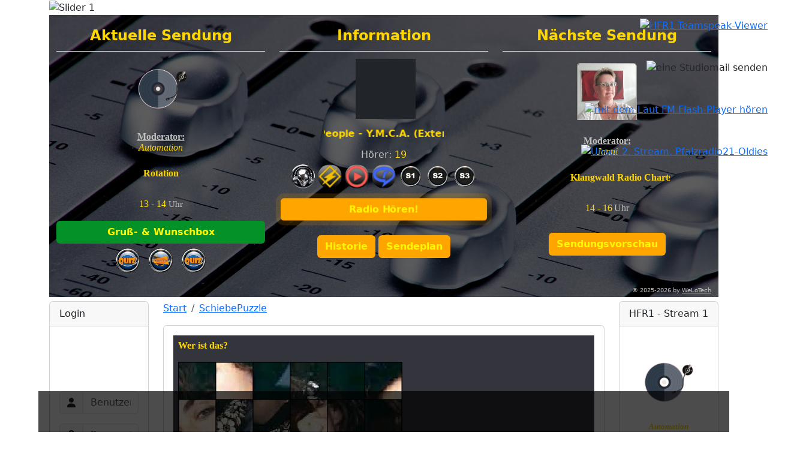

--- FILE ---
content_type: text/html; charset=utf-8
request_url: http://hfr1.de/index.php/schiebepuzzle.html
body_size: 9957
content:
<!DOCTYPE html>
<html lang="de">
    <head>
        <meta name="viewport" content="width=device-width, initial-scale=1.0, maximum-scale=1.0, user-scalable=0">
        <meta charset="utf-8">
            <title>Radio HFR1 | SchiebePuzzle</title>
            <link rel="icon" href="http://hfr1.de/application/modules/media/static/upload/6552a753e6bf6favicon.ico" type="image/x-icon">
            <meta name="keywords" content="Top,Hit.Fun.Radio,HitFunRadio,Mod,HFR1,hfr1,Cool,genial,Spitze,Fun,de,musik,Mucke,cd,Schallplatten,cd-bingo,platten-bingo,gute Laune,Rhytmus,chatten,chat,gemeinschaft,gesellschaft,nett,talk,unterhaltung,fete,party,einzig,abgefahren,top,super,audio,radio,Radio,internetradio,onlineradio,radio station,online radio,webradio,radio online,chart-radio,mp3 radio,radio stations,radio stream,digitalradio,winamp radio,radio mp3,radio frequenzen,Hits,der 50er,der 60er,der 70er,der 80er,der 90er,und von Heute,irc,Techno,Trance,Electro,Hip Hop,Charts,Hitparade,TeamSpeak,Streame,Stream,Oldies,Oldiekiste,Wunschbox,Live,Live Stream,Fan Shop,Playliste,House,Metall,Schlager,NDW,Filmmusik,Club Beats,Top 20,Top 100,Remixe,Mixe,Pop,Jukebox,Maxi Hits,Irish Folk,Scottish Folk,Disco-Fieber,Musikroulette,Morning Show,Mittagsmagazin,Hit Giganten,Frauenpower,Dream,Country,Rock,Rocklegenden,Nachtschicht,Querbeet,Fetenhits,Web-Radio,Sender,DJ,DJs,Deutsch,deutsch,50s,60s,70s,80s,90s,Disco,DiscoFox,MP3-Tag,MP3-Renamer,Renamer,MP3 bereinigen,Djane,kostenlos,Bemusterung,Promotion,Newcomer,Radio HFR1,HFR1 Radio,Community,Wünsche,Tracks,Trecks,Titel,Leute,Nachtexpress,Moderator,Moderatorin,Radiosprecher,Sprecher,Gästebuch,Qualitätsmanagement,radio hören,Hörerhitparade,Grußbox,Gruß und Wunschbox,Männerpower,Grussbox" />
            <meta name="description" content="Hit.Fun.Radio - One... Wir lieben und leben Musik... der 50s 60s 70s 80s 90s... und das Beste von Heute..." />
            <link href="http://hfr1.de/static/js/ckeditor5/build/ckeditor.css" rel="stylesheet" type="text/css">
            <link href="http://hfr1.de/static/js/ckeditor5/styles.css" rel="stylesheet" type="text/css">
            <link rel="apple-touch-icon" href="http://hfr1.de/application/modules/media/static/upload/6552a753e6bf6favicon.ico">
            <link href="http://hfr1.de/vendor/fortawesome/font-awesome/css/all.min.css" rel="stylesheet">
            <link href="http://hfr1.de/vendor/fortawesome/font-awesome/css/v4-shims.min.css" rel="stylesheet">
            <link href="http://hfr1.de/static/css/ilch.css" rel="stylesheet">
            <link href="http://hfr1.de/vendor/npm-asset/jquery-ui/dist/themes/ui-lightness/jquery-ui.min.css" rel="stylesheet">
            <link href="http://hfr1.de/static/js/highlight/default.min.css" rel="stylesheet">
            <link href="http://hfr1.de/vendor/twbs/bootstrap/dist/css/bootstrap.min.css" rel="stylesheet">
            <script src="http://hfr1.de/vendor/npm-asset/jquery/dist/jquery.min.js"></script>
            <script src="http://hfr1.de/vendor/npm-asset/jquery-ui/dist/jquery-ui.min.js"></script>
            <script src="http://hfr1.de/static/js/ckeditor5/build/ckeditor.js"></script>
            <script src="http://hfr1.de/static/js/jquery.mjs.nestedSortable.js"></script>
            <script src="http://hfr1.de/static/../application/modules/admin/static/js/functions.js"></script>
            <script src="http://hfr1.de/static/js/highlight/highlight.min.js"></script>
            <script>
                hljs.highlightAll();
                var iframeUrlUserGallery = "http://hfr1.de/index.php/user/iframe/indexckeditor/type/imageckeditor/";
                const baseUrl = "http://hfr1.de";
                $(function () {
                    const tooltipTriggerList = document.querySelectorAll('[data-bs-toggle="tooltip"]')
                    const tooltipList = [...tooltipTriggerList].map(tooltipTriggerEl => new bootstrap.Tooltip(tooltipTriggerEl))
                });
            </script><script src="http://hfr1.de/static/js/ckeditor5/build/translations/de.umd.js" charset="UTF-8"></script><script src="http://hfr1.de/static/js/ckeditor5/build/translations/de.umd.js" charset="UTF-8"></script>        <link href="http://hfr1.de/vendor/twbs/bootstrap/dist/css/bootstrap.min.css" rel="stylesheet">
        <link href="http://hfr1.de/application/layouts/clan3columns/style.css" rel="stylesheet">
                <script src="http://hfr1.de/vendor/twbs/bootstrap/dist/js/bootstrap.bundle.min.js"></script>
    
		<!--script type="text/javascript" src="<?//=$this->getLayoutUrl('snowflakes.js') ?>"></script-->
	
	</head>
    <body>
        <header>
          <nav class="navbar navbar-expand-lg navbar-light navbar-gaming bg-light fixed-top d-sm-block d-md-none">
            <div class="container-fluid">
              <a class="navbar-brand" href="http://hfr1.de/">Navigation</a>
              <button class="navbar-toggler" type="button" data-bs-toggle="collapse" data-bs-target="#navbarNav" aria-controls="navbarNav" aria-expanded="false" aria-label="Navigation umschalten">
                <span class="navbar-toggler-icon"></span>
              </button>
              <div class="collapse navbar-collapse" id="navbarNav">
                <div class="card card-gaming">
                         <div class="card-header">Login</div>
                            <div class="card-body">
                                <style>
img.ext {
 transition: transform 0.7s;
 /*border: 1px solid #f4d700;*/
}
img.ext:hover {
 transform: scale(2.0, 2.0) rotate(360deg);
}
img.gross {
 transition: transform 0.7s;
}
img.gross:hover {
 transform: scale(2.0, 2.0);
}
</style>
<iframe scrolling="no" height="48" name="Uhr" src="/info/online2.php" style="border:none;" title="Uhr" width="120"></iframe>
<iframe scrolling="no" height="30" name="Gruss" src="/info/atom.php" style="border:none;" title="Gruss" width="120"></iframe><br>

    <script>$(document).ready(function(){
    $('.providers').on('click', function (e) {
        e.preventDefault();

        var myForm = $(this).closest('form')[0];
        myForm.action = this.href;// the href of the link
        myForm.method = "POST";
        myForm.submit();
        return false; // cancel the actual link
    });
    });</script>
    <form action="http://hfr1.de/index.php/user/login/index" method="post">
        <input type="hidden" name="login_redirect_url" value="schiebepuzzle.html" />
        <input type="hidden" name="ilch_token" value="9cd163117c57fde898736a060ff5b716704342dcf851d1466028a6cb69957e21" />
        <div class="row mb-3">
            <div class="col-xl-12">
                <div class="input-group">
                    <span class="input-group-text" id="basic-addon1"><i class="fa-solid fa-user"></i></span>
                    <input type="text"
                           class="form-control"
                           name="login_emailname"
                           placeholder="Benutzername/E-Mail"
                           autocomplete="username" />
                </div>
            </div>
        </div>
        <div class="row mb-3">
            <div class="col-xl-12">
                <div class="input-group">
                    <span class="input-group-text" id="basic-addon1"><i class="fa-solid fa-lock"></i></span>
                    <input type="password"
                           class="form-control"
                           name="login_password"
                           placeholder="Passwort"
                           autocomplete="current-password" />
                </div>
            </div>
        </div>
        <div class="row mb-3">
            <div class="col-xl-12">
                <div class="checkbox">
                    <label>
                        <input type="checkbox" name="rememberMe" value="rememberMe"> Angemeldet bleiben?                    </label>
                </div>
            </div>
        </div>
        <div class="row mb-3">
            <div class="col-xl-12">
                <button type="submit" class="btn btn-outline-secondary" name="login">
                    Login                </button>
                <span class="social-logins">
                                                        </span>
            </div>
        </div>
    </form>
            <a href="http://hfr1.de/index.php/user/regist/index">Registrieren</a><br />
        <a href="http://hfr1.de/index.php/user/login/forgotpassword">Passwort vergessen?</a>


<center>
<!--iframe scrolling="no" height="100" name="iFrame" src="/advent/advent.php" style="border:none;" title="Advent" width="100"></iframe>
<br-->
<!--br><iframe scrolling="no" name="iFrame" src="/info/countdown_s.php" style="border:none; border-radius:5px;" title="Advent" height="200" width="130"></iframe-->
<!--br><iframe scrolling="no" height="80" name="iFrame" src="/info/countdowns.php" style="border:none;" title="Advent" width="120"></iframe-->
<!--br><img src="/info/silvester.png" style="border:0; border-radius:5px; width:110;"><br-->

<br><a href="/chat/login.php" title="zum HP Chat" target="_blank"><img class="ext" src="/imgs/ct2.gif" width="50" border="0" title="zum HP Chat"></a>
<br><br><a href="https://t.me/hfreins" title="zum Telegram Chat" target="_blank"><img class="ext" src="/imgs/telegram.png" width="40" border="0" title="zum Telegram Chat"></a>
<a href="https://www.facebook.com/hfreins" target="_blank" title="facebook"><img class="ext" src="/application/layouts/clan3columns/img/facebook.png" width="40"></a>
<a href="https://www.youtube.com/watch?v=pdKNmK3eByg" target="_blank" title="youtube"><img class="ext" src="/application/layouts/clan3columns/img/youtube.png" width="40"></a>
	<!--a href="https://hfr1.de/chat/login.php" target="_blank"title="Chat"><img src="/application/layouts/clan3columns/img/chat.png"></a>
	<a href="#" title="Twitter"><img src="/application/layouts/clan3columns/img/twitter.png"></a>
	<a href="#" title="Instagram"><img src="/application/layouts/clan3columns/img/instagram.png"></a>
    <a href="#" title="Medium"><img src="/application/layouts/clan3columns/img/medium.png"></a-->

<br><br><b><font color="silver" size="3">>></font> <a href="/index.php/sendeplan.html" title="den Sendeplan anzeigen"><b><font size="3">Sendeplan</font></b></a> <font color="silver" size="3"><<</font></b>
<!--img src="/imgs/wrlg.png" width="100" border="0"-->
<!--img src="/imgs/loginbox/wk0.gif" border="0"-->
<!--img src="/imgs/loginbox/wk1.gif" border="0"-->
<!--img src="/imgs/loginbox/wk2.gif" border="0"-->
<!--img src="/imgs/loginbox/wk3.gif" border="0"-->
<!--img src="/imgs/loginbox/wk4.gif" border="0"-->
</center>
<!--center><img src="/application/layouts/clan3columns/img/logo.png" border="0" width="60px"></center-->
<!--center><img src="/application/layouts/webcastradio/img/logo2.gif" border="0" width="300" style="margin-top: 0; margin-bottom: 0; padding: 10px;"></center-->

                            </div>
                               <div class="card-footer"><center><font color="transparent" style="color:rgba(0,0,0,0)">Radio</font></center></div>
                     </div><div class="card card-gaming">
                         <div class="card-header">Menü</div>
                            <div class="card-body">
                                <ul class="list-unstyled ilch_menu_ul"><li><a href="http://hfr1.de/index.php/startseite.html">Startseite</a></li><li><a href="https://hfr1.de/chat/login.php" target="_blank" rel="noopener">C H A T</a></li><li><a href="http://hfr1.de/index.php/chat/index/index">interner CHAT</a></li><li><a href="https://t.me/hfreins" target="_blank" rel="noopener">Telegram-CHAT</a></li><li><a href="http://hfr1.de/index.php/radiohoerercharts/index/index">Hörerhitparade</a></li><li><a href="http://hfr1.de/index.php/sendeplan.html">Sendeplan</a></li><li><a href="http://hfr1.de/index.php/sendeplan2.html">Sendeplan 2</a></li><li><a href="http://hfr1.de/index.php/lfm-sendeplan.html">laut fm Sendeplan</a></li><li><a href="https://hfr1.de/lfm-schedule/schedule.php" target="_blank" rel="noopener">laut fm Sendeplan 2</a></li><li><a href="http://hfr1.de/index.php/kvteam/index/index">Team</a></li><li><a href="http://hfr1.de/index.php/bewerbung.html">Bewerbung</a></li><li><a href="http://hfr1.de/index.php/news.html">News</a></li><li><a href="http://hfr1.de/index.php/hfr1-downloads.html">Downloads</a></li><li><a href="https://hfr1.de/oldiekiste/1930.php" target="_blank" rel="noopener">Oldiekiste</a></li><li><a href="http://hfr1.de/index.php/hörerplayliste.html">Hörer-Playliste</a></li><li><a href="http://hfr1.de/index.php/voiceserver/index/index">TeamSpeak</a></li><li><a href="http://hfr1.de/index.php/adventskalender.html">Adventskalender</a></li><li><a href="http://hfr1.de/index.php/streambox.html">Streambox</a></li><li><a href="http://hfr1.de/index.php/multiplayer.html">Live Stationen</a></li><li><a href="http://hfr1.de/index.php/gallery.html">Galerie</a></li><li><a href="http://hfr1.de/index.php/forum/index/index">Forum</a></li><li><a href="http://hfr1.de/index.php/vote/index/index">Umfrage</a></li><li><a href="http://hfr1.de/index.php/linkus/index/index">Link Us</a></li><li><a href="http://hfr1.de/index.php/kalender.html">Kalender</a></li><li><a href="http://hfr1.de/index.php/hfr1---butler.html">HFR1 Butler</a></li><li><a href="http://hfr1.de/index.php/bußgeldrechner.html">Bußgeldrechner</a></li><li><a href="http://hfr1.de/index.php/history/index/index">Ehrenmitglied</a></li><li><a href="http://hfr1.de/index.php/benzinverbrauchsrechner.html">Benzinrechner</a></li></ul>
                            </div>
                               <div class="card-footer"><center><font color="transparent" style="color:rgba(0,0,0,0)">Radio</font></center></div>
                     </div><div class="card card-gaming">
                         <div class="card-header">Mysterie</div>
                            <div class="card-body">
                                <ul class="list-unstyled ilch_menu_ul"><li><a href="/info/mysterie/bilder.php" target="_blank" rel="noopener">Bilder</a></li><li><a href="/info/mysterie/odts.php" target="_blank" rel="noopener">ODTs</a></li><li><a href="/info/mysterie/pdfs.php" target="_blank" rel="noopener">PDFs</a></li><li><a href="/info/mysterie/videos.php" target="_blank" rel="noopener">Videos</a></li></ul>
                            </div>
                               <div class="card-footer"><center><font color="transparent" style="color:rgba(0,0,0,0)">Radio</font></center></div>
                     </div><div class="card card-gaming">
                         <div class="card-header">Games</div>
                            <div class="card-body">
                                <ul class="list-unstyled ilch_menu_ul"><li><a href="http://hfr1.de/index.php/schiebepuzzle.html">Schiebepuzzle</a></li><li><a href="http://hfr1.de/index.php/galgenraten.html">Hangman</a></li><li><a href="http://hfr1.de/index.php/17-und-4.html">17 und 4</a></li><li><a href="http://hfr1.de/index.php/4-gewinnt.html">4 Gewinnt</a></li><li><a href="http://hfr1.de/index.php/blackjack.html">Black Jack</a></li><li><a href="http://hfr1.de/index.php/checkers.html">Checkers</a></li><li><a href="http://hfr1.de/index.php/sat1ball.html">SAT1 Ball</a></li><li><a href="http://hfr1.de/index.php/gutzel.html">Gutzel</a></li><li><a href="http://hfr1.de/index.php/laenderraten.html">Länderraten</a></li><li><a href="http://hfr1.de/index.php/rechenquiz.html">Rechenquiz</a></li><li><a href="http://hfr1.de/index.php/quiz.html">Quiz</a></li><li><a href="http://hfr1.de/index.php/lotto.html">Lotto</a></li></ul>
                            </div>
                               <div class="card-footer"><center><font color="transparent" style="color:rgba(0,0,0,0)">Radio</font></center></div>
                     </div><div class="card card-gaming">
                         <div class="card-header">SendungsVorschau</div>
                            <div class="card-body">
                                <p><iframe style="border-style:none;" height="510" name="iFrame" scrolling="no" src="/sendplan/sendung_vor.php" title="Countdown" width="105%"></iframe></p>
                            </div>
                               <div class="card-footer"><center><font color="transparent" style="color:rgba(0,0,0,0)">Radio</font></center></div>
                     </div><div class="card card-gaming">
                         <div class="card-header">Wir Suchen</div>
                            <div class="card-body">
                                <p><iframe style="border-radius:5px;border-style:none;" height="310" name="iFrame" scrolling="no" src="/info/gesucht.php" title="Countdown" width="100%"></iframe></p>
                            </div>
                               <div class="card-footer"><center><font color="transparent" style="color:rgba(0,0,0,0)">Radio</font></center></div>
                     </div><div class="card card-gaming">
                         <div class="card-header">Statistik</div>
                            <div class="card-body">
                                <a href="http://hfr1.de/index.php/statistic/index/online">Online: 1</a><br />
Heute: 76<br />
Gestern: 188<br />
<a href="http://hfr1.de/index.php/statistic/index/show/year/2026/month/01">Monat: 5195</a><br />
<a href="http://hfr1.de/index.php/statistic/index/show/year/2026">Jahr: 5195</a><br />
Registriert: 46<br />
<a href="http://hfr1.de/index.php/statistic/index/index">Gesamt: 231328</a><br />

                            </div>
                               <div class="card-footer"><center><font color="transparent" style="color:rgba(0,0,0,0)">Radio</font></center></div>
                     </div><div class="card card-gaming">
                         <div class="card-header">Jubiläum</div>
                            <div class="card-body">
                                <p><iframe style="border-style:none;" name="iFrame" scrolling="no" src="/info/jubilaeum.php" title="Jubiläum" width="105%"></iframe></p>
                            </div>
                               <div class="card-footer"><center><font color="transparent" style="color:rgba(0,0,0,0)">Radio</font></center></div>
                     </div><div class="card card-gaming">
                         <div class="card-header">Partner</div>
                            <div class="card-body">
                                <link href="http://hfr1.de/application/modules/partner/static/css/partners.css" rel="stylesheet">
<link href="http://hfr1.de/application/modules/partner/static/js/jquery.bxslider/jquery.bxslider.min.css" rel="stylesheet">
<style>
.partner-box .partnersslider .bx-viewport {
    height: 90px !important;
}
</style>

<div class="partner-box">
                        <div class="partner-item">
                                <a href="https://www.internet-radio.com" alt="Internet - Radio" title="Internet - Radio" target="_blank" rel="noopener">
                    <img src="http://hfr1.de/application/modules/media/static/upload/61c4f3bde9a49internet-radio-reflection.png" alt="Internet - Radio" title="Internet - Radio" class="img-fluid">
                </a>
                <br />
            </div>
                    <div class="partner-item">
                                <a href="https://laut.fm" alt="laut.fm" title="laut.fm" target="_blank" rel="noopener">
                    <img src="http://hfr1.de/application/modules/media/static/upload/675b330e5ea0alautfm.png" alt="laut.fm" title="laut.fm" class="img-fluid">
                </a>
                <br />
            </div>
                    <div class="partner-item">
                                <a href="https://www.lautfm-stationsnetzwerk.de/" alt="laut.fm stations.netzwerk" title="laut.fm stations.netzwerk" target="_blank" rel="noopener">
                    <img src="http://hfr1.de/application/modules/media/static/upload/64bed905270c1lfm.png" alt="laut.fm stations.netzwerk" title="laut.fm stations.netzwerk" class="img-fluid">
                </a>
                <br />
            </div>
                    <div class="partner-item">
                                <a href="https://syndications4radio.de/" alt="Syndications4Radio" title="Syndications4Radio" target="_blank" rel="noopener">
                    <img src="http://hfr1.de/application/modules/media/static/upload/6660d4612b0c5syndications4radio.png" alt="Syndications4Radio" title="Syndications4Radio" class="img-fluid">
                </a>
                <br />
            </div>
                    <div class="partner-item">
                                <a href="https://radiosendungen.net/index.php?ID=1" alt="radioNETZWERK" title="radioNETZWERK" target="_blank" rel="noopener">
                    <img src="http://hfr1.de/application/modules/media/static/upload/6372b20fe0ceenav-logo.png" alt="radioNETZWERK" title="radioNETZWERK" class="img-fluid">
                </a>
                <br />
            </div>
                    <div class="partner-item">
                                <a href="https://www.radio.de/s/lautfm-hfr1" alt="radio.de" title="radio.de" target="_blank" rel="noopener">
                    <img src="http://hfr1.de/application/modules/media/static/upload/64b9aeb747b0bradio.de.png" alt="radio.de" title="radio.de" class="img-fluid">
                </a>
                <br />
            </div>
                    <div class="partner-item">
                                <a href="https://bergers-schlagerparadies.de/" alt="Radio Berger&#039;s Schlagerparadies" title="Radio Berger&#039;s Schlagerparadies" target="_blank" rel="noopener">
                    <img src="http://hfr1.de/application/modules/media/static/upload/6537c60d6769dbb_hc.jpg" alt="Radio Berger&#039;s Schlagerparadies" title="Radio Berger&#039;s Schlagerparadies" class="img-fluid">
                </a>
                <br />
            </div>
                    <div class="partner-item">
                                <a href="https://www.radio-surprise.de" alt="Radio Surprise" title="Radio Surprise" target="_blank" rel="noopener">
                    <img src="http://hfr1.de/application/modules/media/static/upload/62af60791501aslider_1.jpg" alt="Radio Surprise" title="Radio Surprise" class="img-fluid">
                </a>
                <br />
            </div>
                    <div class="partner-item">
                                <a href="https://www.radio-clubbers.de/" alt="Radio Clubbers" title="Radio Clubbers" target="_blank" rel="noopener">
                    <img src="http://hfr1.de/application/modules/media/static/upload/63992a1a6c888rc.png" alt="Radio Clubbers" title="Radio Clubbers" class="img-fluid">
                </a>
                <br />
            </div>
                    <div class="partner-item">
                                <a href="https://arcanara.de" alt="ARCANARA" title="ARCANARA" target="_blank" rel="noopener">
                    <img src="http://hfr1.de/application/modules/media/static/upload/66896f7c744f3cropped-header-1.jpg" alt="ARCANARA" title="ARCANARA" class="img-fluid">
                </a>
                <br />
            </div>
            </div>

<script src="http://hfr1.de/application/modules/partner/static/js/jquery.bxslider/jquery.bxslider.min.js"></script>
<script>
$('.bxslider').bxSlider({
    mode: 'vertical',
    ticker: true,
    slideMargin: 10,
    speed: 6000,
    tickerHover: true
});
</script>

                            </div>
                               <div class="card-footer"><center><font color="transparent" style="color:rgba(0,0,0,0)">Radio</font></center></div>
                     </div>              </div>
            </div>
          </nav>

          <div class="container">
              <div class="gaming">
                  <div id="carousel-generic" class="carousel slide" data-bs-ride="carousel">
                      <div class="carousel-indicators">
                          <button type="button" data-bs-target="#carousel-generic" data-bs-slide-to="0" class="active" aria-current="true" aria-label="Slide 1"></button>
                          <button type="button" data-bs-target="#carousel-generic" data-bs-slide-to="1" aria-label="Slide 2"></button>
                          <button type="button" data-bs-target="#carousel-generic" data-bs-slide-to="2" aria-label="Slide 3"></button>
                          <button type="button" data-bs-target="#carousel-generic" data-bs-slide-to="3" aria-label="Slide 4"></button>
                          <button type="button" data-bs-target="#carousel-generic" data-bs-slide-to="4" aria-label="Slide 5"></button>
                          <button type="button" data-bs-target="#carousel-generic" data-bs-slide-to="5" aria-label="Slide 6"></button>
                      </div>
                      <div class="carousel-inner">
                          <div class="carousel-item active">
                              <img src="http://hfr1.de/application/layouts/clan3columns/img/slider/slider_1.png" alt="Slider 1">
                          </div>
                          <div class="carousel-item">
                              <img src="http://hfr1.de/application/layouts/clan3columns/img/slider/slider_2.png" alt="Slider 2">
                          </div>
                          <div class="carousel-item">
                              <img src="http://hfr1.de/application/layouts/clan3columns/img/slider/slider_3.png" alt="Slider 3">
                          </div>
                          <div class="carousel-item">
                              <img src="http://hfr1.de/application/layouts/clan3columns/img/slider/slider_4.png" alt="Slider 4">
                          </div>
                          <div class="carousel-item">
                              <img src="http://hfr1.de/application/layouts/clan3columns/img/slider/slider_8.png" alt="Slider 5">
                          </div>
                          <div class="carousel-item">
                              <img src="http://hfr1.de/application/layouts/clan3columns/img/slider/slider_5.png" alt="Slider 6">
                          </div>
                      </div>
                      <button class="carousel-control-prev carousel-control left" type="button" data-bs-target="#carousel-generic" data-bs-slide="prev">
                          <span class="carousel-control-prev-icon" aria-hidden="true"></span>
                          <span class="visually-hidden">vorheriges</span>
                      </button>
                      <button class="carousel-control-next carousel-control right" type="button" data-bs-target="#carousel-generic" data-bs-slide="next">
                         <span class="carousel-control-next-icon" aria-hidden="true"></span>
                         <span class="visually-hidden">nächstes</span>
                     </button>
                  </div>

                  <div class="gaming-name">
                        <!--img src="https://pfalzradio21.hfr1.de/application/layouts/clan3columns/img/hfr1_logo.png"-->
                      
					                    </div>
              </div>
          </div>
        </header>

        <div class="container">
            <div class="gaming">
            <!-------- div BoXen ------>
            <iframe frameborder="0" scrolling="no" width="100%" height="470" src="/radiostreambox/radiostream.php"></iframe>
                <!--iframe height="340" name="Stream" scrolling="no" src="https://hfr1.de/0_testordner/radiostreambox/seite/radiostream.php" style="border:none; border-radius: 5px;" title="Streambox" width="100%"></iframe-->
            <!--div class="row justify-content-center">
                <center><font color="gold"><i><b><h4>onAir Status</h4></b></i></font></center>
                <div class="col-xl-4 col-lg-4 col-md-6">
                    <div class="single-play">
                       <iframe height="220" name="Stream" scrolling="no" src="https://hfr1.de/sendplan/onair.php" style="border:none; border-radius: 5px;" title="Streambox" width="100%"></iframe>
					</div>
				</div>
                <div class="col-xl-4 col-lg-4 col-md-6">
                    <div class="single-play">
			           <iframe height="220" name="Stream" scrolling="no" src="https://hfr1.de/sc/laut_fm.php" style="border:none; border-radius: 5px;" title="Streambox" width="100%"></iframe>
					</div>
				</div>
                <div class="col-xl-4 col-lg-4 col-md-6">
                    <div class="single-play">
				       <iframe height="70" name="Stream" scrolling="no" src="https://hfr1.de/sc/spieleboxen.php" style="border:none; border-radius: 5px;" title="Streambox" width="100%"></iframe>
					   <iframe height="70" name="Stream" scrolling="no" src="https://hfr1.de/sc/djplayliste.php" style="border:none; border-radius: 5px;" title="Streambox" width="100%"></iframe>
					   <iframe height="70" name="Stream" scrolling="no" src="https://hfr1.de/sc/eigenwerb.php" style="border:none; border-radius: 5px;" title="Streambox" width="100%"></iframe>
					</div>
			    </div>
            </div><br-->
            <!-------- BoXen ende ------>
                <div class="row">
                    <div class="d-none d-md-block col-lg-3 col-xl-2 eigenenav">
                        <div class="card card-gaming">
                                 <div class="card-header">Login</div>
                                    <div class="card-body">
                                        <style>
img.ext {
 transition: transform 0.7s;
 /*border: 1px solid #f4d700;*/
}
img.ext:hover {
 transform: scale(2.0, 2.0) rotate(360deg);
}
img.gross {
 transition: transform 0.7s;
}
img.gross:hover {
 transform: scale(2.0, 2.0);
}
</style>
<iframe scrolling="no" height="48" name="Uhr" src="/info/online2.php" style="border:none;" title="Uhr" width="120"></iframe>
<iframe scrolling="no" height="30" name="Gruss" src="/info/atom.php" style="border:none;" title="Gruss" width="120"></iframe><br>

    <script>$(document).ready(function(){
    $('.providers').on('click', function (e) {
        e.preventDefault();

        var myForm = $(this).closest('form')[0];
        myForm.action = this.href;// the href of the link
        myForm.method = "POST";
        myForm.submit();
        return false; // cancel the actual link
    });
    });</script>
    <form action="http://hfr1.de/index.php/user/login/index" method="post">
        <input type="hidden" name="login_redirect_url" value="schiebepuzzle.html" />
        <input type="hidden" name="ilch_token" value="7b1ff6c2a80a5d3ccdd0fddba4a825dbd03322c6af5db87cbad9e5e3afe10755" />
        <div class="row mb-3">
            <div class="col-xl-12">
                <div class="input-group">
                    <span class="input-group-text" id="basic-addon1"><i class="fa-solid fa-user"></i></span>
                    <input type="text"
                           class="form-control"
                           name="login_emailname"
                           placeholder="Benutzername/E-Mail"
                           autocomplete="username" />
                </div>
            </div>
        </div>
        <div class="row mb-3">
            <div class="col-xl-12">
                <div class="input-group">
                    <span class="input-group-text" id="basic-addon1"><i class="fa-solid fa-lock"></i></span>
                    <input type="password"
                           class="form-control"
                           name="login_password"
                           placeholder="Passwort"
                           autocomplete="current-password" />
                </div>
            </div>
        </div>
        <div class="row mb-3">
            <div class="col-xl-12">
                <div class="checkbox">
                    <label>
                        <input type="checkbox" name="rememberMe" value="rememberMe"> Angemeldet bleiben?                    </label>
                </div>
            </div>
        </div>
        <div class="row mb-3">
            <div class="col-xl-12">
                <button type="submit" class="btn btn-outline-secondary" name="login">
                    Login                </button>
                <span class="social-logins">
                                                        </span>
            </div>
        </div>
    </form>
            <a href="http://hfr1.de/index.php/user/regist/index">Registrieren</a><br />
        <a href="http://hfr1.de/index.php/user/login/forgotpassword">Passwort vergessen?</a>


<center>
<!--iframe scrolling="no" height="100" name="iFrame" src="/advent/advent.php" style="border:none;" title="Advent" width="100"></iframe>
<br-->
<!--br><iframe scrolling="no" name="iFrame" src="/info/countdown_s.php" style="border:none; border-radius:5px;" title="Advent" height="200" width="130"></iframe-->
<!--br><iframe scrolling="no" height="80" name="iFrame" src="/info/countdowns.php" style="border:none;" title="Advent" width="120"></iframe-->
<!--br><img src="/info/silvester.png" style="border:0; border-radius:5px; width:110;"><br-->

<br><a href="/chat/login.php" title="zum HP Chat" target="_blank"><img class="ext" src="/imgs/ct2.gif" width="50" border="0" title="zum HP Chat"></a>
<br><br><a href="https://t.me/hfreins" title="zum Telegram Chat" target="_blank"><img class="ext" src="/imgs/telegram.png" width="40" border="0" title="zum Telegram Chat"></a>
<a href="https://www.facebook.com/hfreins" target="_blank" title="facebook"><img class="ext" src="/application/layouts/clan3columns/img/facebook.png" width="40"></a>
<a href="https://www.youtube.com/watch?v=pdKNmK3eByg" target="_blank" title="youtube"><img class="ext" src="/application/layouts/clan3columns/img/youtube.png" width="40"></a>
	<!--a href="https://hfr1.de/chat/login.php" target="_blank"title="Chat"><img src="/application/layouts/clan3columns/img/chat.png"></a>
	<a href="#" title="Twitter"><img src="/application/layouts/clan3columns/img/twitter.png"></a>
	<a href="#" title="Instagram"><img src="/application/layouts/clan3columns/img/instagram.png"></a>
    <a href="#" title="Medium"><img src="/application/layouts/clan3columns/img/medium.png"></a-->

<br><br><b><font color="silver" size="3">>></font> <a href="/index.php/sendeplan.html" title="den Sendeplan anzeigen"><b><font size="3">Sendeplan</font></b></a> <font color="silver" size="3"><<</font></b>
<!--img src="/imgs/wrlg.png" width="100" border="0"-->
<!--img src="/imgs/loginbox/wk0.gif" border="0"-->
<!--img src="/imgs/loginbox/wk1.gif" border="0"-->
<!--img src="/imgs/loginbox/wk2.gif" border="0"-->
<!--img src="/imgs/loginbox/wk3.gif" border="0"-->
<!--img src="/imgs/loginbox/wk4.gif" border="0"-->
</center>
<!--center><img src="/application/layouts/clan3columns/img/logo.png" border="0" width="60px"></center-->
<!--center><img src="/application/layouts/webcastradio/img/logo2.gif" border="0" width="300" style="margin-top: 0; margin-bottom: 0; padding: 10px;"></center-->

                                    </div>
                                      <div class="card-footer"><center><font color="transparent" style="color:rgba(0,0,0,0)">Radio</font></center></div>
                             </div><div class="card card-gaming">
                                 <div class="card-header">Menü</div>
                                    <div class="card-body">
                                        <ul class="list-unstyled ilch_menu_ul"><li><a href="http://hfr1.de/index.php/startseite.html">Startseite</a></li><li><a href="https://hfr1.de/chat/login.php" target="_blank" rel="noopener">C H A T</a></li><li><a href="http://hfr1.de/index.php/chat/index/index">interner CHAT</a></li><li><a href="https://t.me/hfreins" target="_blank" rel="noopener">Telegram-CHAT</a></li><li><a href="http://hfr1.de/index.php/radiohoerercharts/index/index">Hörerhitparade</a></li><li><a href="http://hfr1.de/index.php/sendeplan.html">Sendeplan</a></li><li><a href="http://hfr1.de/index.php/sendeplan2.html">Sendeplan 2</a></li><li><a href="http://hfr1.de/index.php/lfm-sendeplan.html">laut fm Sendeplan</a></li><li><a href="https://hfr1.de/lfm-schedule/schedule.php" target="_blank" rel="noopener">laut fm Sendeplan 2</a></li><li><a href="http://hfr1.de/index.php/kvteam/index/index">Team</a></li><li><a href="http://hfr1.de/index.php/bewerbung.html">Bewerbung</a></li><li><a href="http://hfr1.de/index.php/news.html">News</a></li><li><a href="http://hfr1.de/index.php/hfr1-downloads.html">Downloads</a></li><li><a href="https://hfr1.de/oldiekiste/1930.php" target="_blank" rel="noopener">Oldiekiste</a></li><li><a href="http://hfr1.de/index.php/hörerplayliste.html">Hörer-Playliste</a></li><li><a href="http://hfr1.de/index.php/voiceserver/index/index">TeamSpeak</a></li><li><a href="http://hfr1.de/index.php/adventskalender.html">Adventskalender</a></li><li><a href="http://hfr1.de/index.php/streambox.html">Streambox</a></li><li><a href="http://hfr1.de/index.php/multiplayer.html">Live Stationen</a></li><li><a href="http://hfr1.de/index.php/gallery.html">Galerie</a></li><li><a href="http://hfr1.de/index.php/forum/index/index">Forum</a></li><li><a href="http://hfr1.de/index.php/vote/index/index">Umfrage</a></li><li><a href="http://hfr1.de/index.php/linkus/index/index">Link Us</a></li><li><a href="http://hfr1.de/index.php/kalender.html">Kalender</a></li><li><a href="http://hfr1.de/index.php/hfr1---butler.html">HFR1 Butler</a></li><li><a href="http://hfr1.de/index.php/bußgeldrechner.html">Bußgeldrechner</a></li><li><a href="http://hfr1.de/index.php/history/index/index">Ehrenmitglied</a></li><li><a href="http://hfr1.de/index.php/benzinverbrauchsrechner.html">Benzinrechner</a></li></ul>
                                    </div>
                                      <div class="card-footer"><center><font color="transparent" style="color:rgba(0,0,0,0)">Radio</font></center></div>
                             </div><div class="card card-gaming">
                                 <div class="card-header">Mysterie</div>
                                    <div class="card-body">
                                        <ul class="list-unstyled ilch_menu_ul"><li><a href="/info/mysterie/bilder.php" target="_blank" rel="noopener">Bilder</a></li><li><a href="/info/mysterie/odts.php" target="_blank" rel="noopener">ODTs</a></li><li><a href="/info/mysterie/pdfs.php" target="_blank" rel="noopener">PDFs</a></li><li><a href="/info/mysterie/videos.php" target="_blank" rel="noopener">Videos</a></li></ul>
                                    </div>
                                      <div class="card-footer"><center><font color="transparent" style="color:rgba(0,0,0,0)">Radio</font></center></div>
                             </div><div class="card card-gaming">
                                 <div class="card-header">Games</div>
                                    <div class="card-body">
                                        <ul class="list-unstyled ilch_menu_ul"><li><a href="http://hfr1.de/index.php/schiebepuzzle.html">Schiebepuzzle</a></li><li><a href="http://hfr1.de/index.php/galgenraten.html">Hangman</a></li><li><a href="http://hfr1.de/index.php/17-und-4.html">17 und 4</a></li><li><a href="http://hfr1.de/index.php/4-gewinnt.html">4 Gewinnt</a></li><li><a href="http://hfr1.de/index.php/blackjack.html">Black Jack</a></li><li><a href="http://hfr1.de/index.php/checkers.html">Checkers</a></li><li><a href="http://hfr1.de/index.php/sat1ball.html">SAT1 Ball</a></li><li><a href="http://hfr1.de/index.php/gutzel.html">Gutzel</a></li><li><a href="http://hfr1.de/index.php/laenderraten.html">Länderraten</a></li><li><a href="http://hfr1.de/index.php/rechenquiz.html">Rechenquiz</a></li><li><a href="http://hfr1.de/index.php/quiz.html">Quiz</a></li><li><a href="http://hfr1.de/index.php/lotto.html">Lotto</a></li></ul>
                                    </div>
                                      <div class="card-footer"><center><font color="transparent" style="color:rgba(0,0,0,0)">Radio</font></center></div>
                             </div><div class="card card-gaming">
                                 <div class="card-header">SendungsVorschau</div>
                                    <div class="card-body">
                                        <p><iframe style="border-style:none;" height="510" name="iFrame" scrolling="no" src="/sendplan/sendung_vor.php" title="Countdown" width="105%"></iframe></p>
                                    </div>
                                      <div class="card-footer"><center><font color="transparent" style="color:rgba(0,0,0,0)">Radio</font></center></div>
                             </div><div class="card card-gaming">
                                 <div class="card-header">Wir Suchen</div>
                                    <div class="card-body">
                                        <p><iframe style="border-radius:5px;border-style:none;" height="310" name="iFrame" scrolling="no" src="/info/gesucht.php" title="Countdown" width="100%"></iframe></p>
                                    </div>
                                      <div class="card-footer"><center><font color="transparent" style="color:rgba(0,0,0,0)">Radio</font></center></div>
                             </div><div class="card card-gaming">
                                 <div class="card-header">Statistik</div>
                                    <div class="card-body">
                                        <a href="http://hfr1.de/index.php/statistic/index/online">Online: 1</a><br />
Heute: 76<br />
Gestern: 188<br />
<a href="http://hfr1.de/index.php/statistic/index/show/year/2026/month/01">Monat: 5195</a><br />
<a href="http://hfr1.de/index.php/statistic/index/show/year/2026">Jahr: 5195</a><br />
Registriert: 46<br />
<a href="http://hfr1.de/index.php/statistic/index/index">Gesamt: 231328</a><br />

                                    </div>
                                      <div class="card-footer"><center><font color="transparent" style="color:rgba(0,0,0,0)">Radio</font></center></div>
                             </div><div class="card card-gaming">
                                 <div class="card-header">Jubiläum</div>
                                    <div class="card-body">
                                        <p><iframe style="border-style:none;" name="iFrame" scrolling="no" src="/info/jubilaeum.php" title="Jubiläum" width="105%"></iframe></p>
                                    </div>
                                      <div class="card-footer"><center><font color="transparent" style="color:rgba(0,0,0,0)">Radio</font></center></div>
                             </div><div class="card card-gaming">
                                 <div class="card-header">Partner</div>
                                    <div class="card-body">
                                        <link href="http://hfr1.de/application/modules/partner/static/css/partners.css" rel="stylesheet">
<link href="http://hfr1.de/application/modules/partner/static/js/jquery.bxslider/jquery.bxslider.min.css" rel="stylesheet">
<style>
.partner-box .partnersslider .bx-viewport {
    height: 90px !important;
}
</style>

<div class="partner-box">
                        <div class="partner-item">
                                <a href="https://www.internet-radio.com" alt="Internet - Radio" title="Internet - Radio" target="_blank" rel="noopener">
                    <img src="http://hfr1.de/application/modules/media/static/upload/61c4f3bde9a49internet-radio-reflection.png" alt="Internet - Radio" title="Internet - Radio" class="img-fluid">
                </a>
                <br />
            </div>
                    <div class="partner-item">
                                <a href="https://laut.fm" alt="laut.fm" title="laut.fm" target="_blank" rel="noopener">
                    <img src="http://hfr1.de/application/modules/media/static/upload/675b330e5ea0alautfm.png" alt="laut.fm" title="laut.fm" class="img-fluid">
                </a>
                <br />
            </div>
                    <div class="partner-item">
                                <a href="https://www.lautfm-stationsnetzwerk.de/" alt="laut.fm stations.netzwerk" title="laut.fm stations.netzwerk" target="_blank" rel="noopener">
                    <img src="http://hfr1.de/application/modules/media/static/upload/64bed905270c1lfm.png" alt="laut.fm stations.netzwerk" title="laut.fm stations.netzwerk" class="img-fluid">
                </a>
                <br />
            </div>
                    <div class="partner-item">
                                <a href="https://syndications4radio.de/" alt="Syndications4Radio" title="Syndications4Radio" target="_blank" rel="noopener">
                    <img src="http://hfr1.de/application/modules/media/static/upload/6660d4612b0c5syndications4radio.png" alt="Syndications4Radio" title="Syndications4Radio" class="img-fluid">
                </a>
                <br />
            </div>
                    <div class="partner-item">
                                <a href="https://radiosendungen.net/index.php?ID=1" alt="radioNETZWERK" title="radioNETZWERK" target="_blank" rel="noopener">
                    <img src="http://hfr1.de/application/modules/media/static/upload/6372b20fe0ceenav-logo.png" alt="radioNETZWERK" title="radioNETZWERK" class="img-fluid">
                </a>
                <br />
            </div>
                    <div class="partner-item">
                                <a href="https://www.radio.de/s/lautfm-hfr1" alt="radio.de" title="radio.de" target="_blank" rel="noopener">
                    <img src="http://hfr1.de/application/modules/media/static/upload/64b9aeb747b0bradio.de.png" alt="radio.de" title="radio.de" class="img-fluid">
                </a>
                <br />
            </div>
                    <div class="partner-item">
                                <a href="https://bergers-schlagerparadies.de/" alt="Radio Berger&#039;s Schlagerparadies" title="Radio Berger&#039;s Schlagerparadies" target="_blank" rel="noopener">
                    <img src="http://hfr1.de/application/modules/media/static/upload/6537c60d6769dbb_hc.jpg" alt="Radio Berger&#039;s Schlagerparadies" title="Radio Berger&#039;s Schlagerparadies" class="img-fluid">
                </a>
                <br />
            </div>
                    <div class="partner-item">
                                <a href="https://www.radio-surprise.de" alt="Radio Surprise" title="Radio Surprise" target="_blank" rel="noopener">
                    <img src="http://hfr1.de/application/modules/media/static/upload/62af60791501aslider_1.jpg" alt="Radio Surprise" title="Radio Surprise" class="img-fluid">
                </a>
                <br />
            </div>
                    <div class="partner-item">
                                <a href="https://www.radio-clubbers.de/" alt="Radio Clubbers" title="Radio Clubbers" target="_blank" rel="noopener">
                    <img src="http://hfr1.de/application/modules/media/static/upload/63992a1a6c888rc.png" alt="Radio Clubbers" title="Radio Clubbers" class="img-fluid">
                </a>
                <br />
            </div>
                    <div class="partner-item">
                                <a href="https://arcanara.de" alt="ARCANARA" title="ARCANARA" target="_blank" rel="noopener">
                    <img src="http://hfr1.de/application/modules/media/static/upload/66896f7c744f3cropped-header-1.jpg" alt="ARCANARA" title="ARCANARA" class="img-fluid">
                </a>
                <br />
            </div>
            </div>

<script src="http://hfr1.de/application/modules/partner/static/js/jquery.bxslider/jquery.bxslider.min.js"></script>
<script>
$('.bxslider').bxSlider({
    mode: 'vertical',
    ticker: true,
    slideMargin: 10,
    speed: 6000,
    tickerHover: true
});
</script>

                                    </div>
                                      <div class="card-footer"><center><font color="transparent" style="color:rgba(0,0,0,0)">Radio</font></center></div>
                             </div>                    </div>
                    <div class="col-12 col-lg-7 col-xl-8">
                        <div aria-label="breadcrumb"><ol class="breadcrumb"><li class="breadcrumb-item active"><a href="http://hfr1.de/">Start</a><li class="breadcrumb-item"><a href="http://hfr1.de/index.php/schiebepuzzle.html">SchiebePuzzle</a></li></ol></div>                        <div class="card card-default">
                            <div class="row card-body">
                                <p><iframe height="700" name="iFrame" src="/qz/puzzle/puzzle.php" title="Puzzle" width="100%"></iframe></p>                            </div>
                        </div>
                    </div>
                    <div class="col-12 col-lg-2 eigenenav">
                        <div class="card card-gaming">
                                 <div class="card-header">HFR1 - Stream 1</div>
                                    <div class="card-body">
                                        <p><iframe style="border-radius:5px;border-style:none;" height="180" name="Stream" scrolling="no" src="/sendplan/onair.php" title="Streambox" width="100%"></iframe><iframe style="border-radius:5px;border-style:none;" height="250" name="Stream" scrolling="no" src="/sc/laut_fm.php" title="Streambox" width="100%"></iframe><iframe style="border-radius:5px;border-style:none;" height="75" name="Stream" scrolling="no" src="/sc/spieleboxen.php" title="Streambox" width="100%"></iframe><iframe style="border-radius:5px;border-style:none;" height="75" name="Stream" scrolling="no" src="/sc/djplayliste.php" title="Streambox" width="100%"></iframe><iframe style="border-radius:5px;border-style:none;" height="75" name="Stream" scrolling="no" src="/sc/eigenwerb.php" title="Streambox" width="100%"></iframe></p>
                                    </div>
                                       <div class="card-footer"><center><font color="transparent" style="color:rgba(0,0,0,0)">Radio</font></center></div>
                             </div><div class="card card-gaming">
                                 <div class="card-header">HFR1 - Stream 2</div>
                                    <div class="card-body">
                                        <p><iframe style="border-radius:5px;border-style:none;" height="240" name="Stream" scrolling="no" src="/sc2/laut_fm.php" title="Streambox" width="110%"></iframe></p>
                                    </div>
                                       <div class="card-footer"><center><font color="transparent" style="color:rgba(0,0,0,0)">Radio</font></center></div>
                             </div><div class="card card-gaming">
                                 <div class="card-header">HFR1 - Stream 3</div>
                                    <div class="card-body">
                                        <p><iframe style="border-radius:5px;border-style:none;" height="240" name="Stream" scrolling="no" src="/sc3/laut_fm.php" title="Streambox" width="110%"></iframe></p>
                                    </div>
                                       <div class="card-footer"><center><font color="transparent" style="color:rgba(0,0,0,0)">Radio</font></center></div>
                             </div><div class="card card-gaming">
                                 <div class="card-header">Partnerradio-Hörer</div>
                                    <div class="card-body">
                                        <p><iframe style="border-radius:5px;border-style:none;" height="55" name="Stream" scrolling="no" src="/info/current.php"></iframe></p>
                                    </div>
                                       <div class="card-footer"><center><font color="transparent" style="color:rgba(0,0,0,0)">Radio</font></center></div>
                             </div><div class="card card-gaming">
                                 <div class="card-header">Layout</div>
                                    <div class="card-body">
                                        <form action="get">
    <select class="form-select layoutInput" name="language">
                                                <option selected="selected" value="clan3columns">Ilch-Clan</option>
                            <option  value="esportlayout">E-Sport Layout</option>
                            <option  value="ilch3clan">Ilch_3_Clan</option>
                            <option  value="ilch_wot">Ilch World of Tanks</option>
                            <option  value="portfolio">Ilch-Portfolio</option>
                            <option  value="privatlayout">Ilch-Privat</option>
                            <option  value="webcastradio">Webcastradio</option>
                            <option  value="webcastradio2">Webcastradio2</option>
                            <option  value="welocfx">WeLoCFX</option>
        </select>
</form>

<script>
$('.layoutInput').change (
    this,
    function () {
        top.location.href = 'http://hfr1.de/index.php/schiebepuzzle.html/ilch_layout/__LAYOUT_PLACEHOLDER__'
                .replace('__LAYOUT_PLACEHOLDER__', $(this).val());
    }
);
</script>

                                    </div>
                                       <div class="card-footer"><center><font color="transparent" style="color:rgba(0,0,0,0)">Radio</font></center></div>
                             </div><div class="card card-gaming">
                                 <div class="card-header">Uhr</div>
                                    <div class="card-body">
                                        <p><iframe height="85" name="iFrame" scrolling="no" src="/imgs/online.php" style="border:none; border-radius: 5px;" title="uhr" width="100%"></iframe></p>
<!--center><img border="0" src="/application/layouts/clan3columns/img/logo.png" width="60px" /></center-->
                                    </div>
                                       <div class="card-footer"><center><font color="transparent" style="color:rgba(0,0,0,0)">Radio</font></center></div>
                             </div><div class="card card-gaming">
                                 <div class="card-header">Im CHAT sind</div>
                                    <div class="card-body">
                                        <p><iframe style="bgcolor:transparent;border-style:none;" height="220" name="iFrame" scrolling="no" src="/chat/whoson.php" title="Webcam" width="100%"></iframe></p>
                                    </div>
                                       <div class="card-footer"><center><font color="transparent" style="color:rgba(0,0,0,0)">Radio</font></center></div>
                             </div><div class="card card-gaming">
                                 <div class="card-header">Countdown</div>
                                    <div class="card-body">
                                        <!--p><iframe height="165" name="iFrame" src="/info/countdown_s.php" style="border:none; border-radius: 5px;" title="Countdown" width="100%"></iframe></p-->
<p><iframe height="85" name="iFrame" src="/info/countdown.php" style="border:none; border-radius: 5px;" title="Countdown" width="100%"></iframe></p>
<!--center><img border="0" src="/application/layouts/clan3columns/img/logo.png" width="60px" /></center-->
                                    </div>
                                       <div class="card-footer"><center><font color="transparent" style="color:rgba(0,0,0,0)">Radio</font></center></div>
                             </div><div class="card card-gaming">
                                 <div class="card-header">Shoutbox</div>
                                    <div class="card-body">
                                        <style>
img.gross {
 transition: transform 1.0s;
 border: 1px solid #f4d700;
}
img.gross:hover {
 transform: scale(2.0, 2.0) rotate(360deg);
}
</style>
<style>
.shoutbox-text {
    line-break: anywhere;
}
</style>
<script>
    $(function() {
        let $shoutboxContainer = $('#shoutbox-containerbox_7'),
            showForm = function() {
                $("#shoutbox-button-containerbox_7").slideUp(200, function() {
                    $("#shoutbox-form-containerbox_7").slideDown(400);
                });
            },
            hideForm = function(afterHide) {
                $("#shoutbox-form-containerbox_7").slideUp(400, function() {
                    $("#shoutbox-button-containerbox_7").slideDown(200, afterHide);
                });
            };


        //slideup-down
        $shoutboxContainer.on('click', '#shoutbox-slide-downbox_7', showForm);

        //slideup-down reset on click out
        $(document.body).on('mousedown', function(event) {
            let target = $(event.target);

            if (!target.parents().addBack().is('#shoutbox-containerbox_7')) {
                hideForm();
            }
        });

        function sendRequest(dataString) {
            $.ajax({
                type: "POST",
                url: "http://hfr1.de/index.php/shoutbox/index/ajax",
                data: dataString,
                cache: false,
                success: function(html) {
                    let $htmlWithoutScript = $(html).filter('#shoutbox-containerbox_7');
                    hideForm(function() {
                        $shoutboxContainer.html($htmlWithoutScript.html());
                    });
                }
            });
        }

        //ajax send
        $shoutboxContainer.on('click', 'button[type=submit]', function(ev) {
            ev.preventDefault();

            let $btn = $(this),
                $form = $btn.closest('form');

            if ($form.find('[name=shoutbox_name]').val() === '') {
                alert("Bitte einen Namen eingeben.");
            } else if ($form.find('[name=shoutbox_textarea]').val() === '') {
                alert("Bitte eine Nachricht eingeben.");
            }

                        sendRequest($form.serialize());
                    });
    });
</script>
<div id="shoutbox-containerbox_7">
    <div id="shoutbox-button-containerbox_7" class="form-horizontal">
        <div class="form-group">
            <div class="col-lg-12">
                                                    <div class="pull-right">
                        <a href="http://hfr1.de/index.php/shoutbox/index/index/" class="btn btn-default"><font color="silver"><b>Archiv</b></font></a>
                    </div>
                            </div>
        </div>
    </div>

    
    <div class="table-responsive">
        <table class="table table-bordered table-striped">
                                                                    				                       <tr>
                                                    <td style="background:#34343C;">
                                <img class="gross" src="/application/modules/user/static/upload/avatar/1.png" width="20" height="20" style="border-radius:5px;">
                                <b><a href="http://hfr1.de/index.php/user/profil/index/user/1">Snupi</a></b>:<br />
                                <span class="small" style="color:gold;">22.10.2025 21:31:01</span>
                            </td>
                                            </tr>
                    <tr>
                        <td class="shoutbox-text" style="background:transparent;color:gold;">Heute ist es wieder mal soweit. HFR1 ist heute 16 Jahre alt.</td>
                    </tr>
                                                        				                       <tr>
                                                    <td style="background:#34343C;">
                                <img class="gross" src="/application/modules/user/static/upload/avatar/1.png" width="20" height="20" style="border-radius:5px;">
                                <b><a href="http://hfr1.de/index.php/user/profil/index/user/1">Snupi</a></b>:<br />
                                <span class="small" style="color:gold;">22.10.2024 18:37:44</span>
                            </td>
                                            </tr>
                    <tr>
                        <td class="shoutbox-text" style="background:transparent;color:gold;">Heute ist es wieder mal soweit. HFR1 ist heute 15 Jahre alt. Diesen Tag wollen wir mit Euch feiern.</td>
                    </tr>
                                    </table>
    </div>
</div>

                                    </div>
                                       <div class="card-footer"><center><font color="transparent" style="color:rgba(0,0,0,0)">Radio</font></center></div>
                             </div><div class="card card-gaming">
                                 <div class="card-header">Geburtstage</div>
                                    <div class="card-body">
                                            Heute hat keiner Geburtstag<hr />
<div align="center"><a href="http://hfr1.de/index.php/birthday/index/index/">weitere Geburtstage</a></div>

                                    </div>
                                       <div class="card-footer"><center><font color="transparent" style="color:rgba(0,0,0,0)">Radio</font></center></div>
                             </div><div class="card card-gaming">
                                 <div class="card-header">Spenden</div>
                                    <div class="card-body">
                                        <p><iframe height="65" name="iFrame" src="/info/spenden.php" style="border:none; border-radius: 5px;" title="Countdown" width="100%"></iframe></p>

                                    </div>
                                       <div class="card-footer"><center><font color="transparent" style="color:rgba(0,0,0,0)">Radio</font></center></div>
                             </div><div class="card card-gaming">
                                 <div class="card-header">Deine Lösung</div>
                                    <div class="card-body">
                                        <p><a href="https://www.ilch.de/" target="_blank"><img border="0" src="/imgs/ilch.jpg" /></a><br />
<br />
<a href="https://radio-sendeplan.de/" target="_blank"><img border="0" src="/imgs/rsp.jpg" /></a><br />
<br />
<a href="https://welotech.de/index.php/welotec-downloads.html" target="_blank"><img border="0" src="/imgs/welo.jpg" /></a></p>

<!--center><img border="0" src="/application/layouts/clan3columns/img/logo.png" width="60px" /></center-->

                                    </div>
                                       <div class="card-footer"><center><font color="transparent" style="color:rgba(0,0,0,0)">Radio</font></center></div>
                             </div><div class="card card-gaming">
                                 <div class="card-header">Kalender</div>
                                    <div class="card-body">
                                        <p><iframe style="border-radius:5px;border-style:none;" height="200" name="iFrame" src="/info/kalenderbox.php" title="Countdown" width="110%" scrolling="no"></iframe></p>
                                    </div>
                                       <div class="card-footer"><center><font color="transparent" style="color:rgba(0,0,0,0)">Radio</font></center></div>
                             </div><div class="card card-gaming">
                                 <div class="card-header">Lotto</div>
                                    <div class="card-body">
                                        <p><iframe height="185" name="iFrame" src="/info/lotto.php" style="border:none; border-radius: 5px;" title="Countdown" width="110%"></iframe></p>
<!--center><img border="0" src="/application/layouts/clan3columns/img/logo.png" width="60px" /></center-->
                                    </div>
                                       <div class="card-footer"><center><font color="transparent" style="color:rgba(0,0,0,0)">Radio</font></center></div>
                             </div><div class="card card-gaming">
                                 <div class="card-header">Alexa Skill</div>
                                    <div class="card-body">
                                        <center><img border="0" src="/imgs/alexa.png" title="Alexa, HFR1" /></center>
<!--center><img border="0" src="/application/layouts/clan3columns/img/logo.png" width="60px" /></center-->
                                    </div>
                                       <div class="card-footer"><center><font color="transparent" style="color:rgba(0,0,0,0)">Radio</font></center></div>
                             </div><div class="card card-gaming">
                                 <div class="card-header">Radio de</div>
                                    <div class="card-body">
                                        <p><iframe height="200" name="iFrame" scrolling="no" src="/sendeplan/radiode.php" style="border:none;" title="radiode" width="100%"></iframe></p>
<!--center><img border="0" src="/application/layouts/clan3columns/img/logo.png" width="60px" /></center-->
                                    </div>
                                       <div class="card-footer"><center><font color="transparent" style="color:rgba(0,0,0,0)">Radio</font></center></div>
                             </div><div class="card card-gaming">
                                 <div class="card-header">Phonostar de</div>
                                    <div class="card-body">
                                        <p><iframe height="110" name="iFrame" scrolling="no" src="/sendeplan/phonostar.php" style="border:none;" title="radiode" width="100%"></iframe></p>

                                    </div>
                                       <div class="card-footer"><center><font color="transparent" style="color:rgba(0,0,0,0)">Radio</font></center></div>
                             </div><div class="card card-gaming">
                                 <div class="card-header">Radiodienste</div>
                                    <div class="card-body">
                                        <p>&nbsp;</p>

<center><a alt="Jetzt Radio hören mit Radiodienste.de" href="https://www.radiodienste.de/?refid=5790" target="_blank" title="Jetzt Radio hören mit Radiodienste.de"><img src="https://www.radiodienste.de/banner/banner_168x167.jpg" /></a></center>

<p>&nbsp;</p>
<!--p><center><a alt="Jetzt Radio hören mit Radiodienste.de" href="https://www.radiodienste.de/?refid=5790" target="_blank" title="Jetzt Radio hören mit Radiodienste.de"><img src="https://www.radiodienste.de/banner/radiodienste_64.png" /></a></center></p-->
                                    </div>
                                       <div class="card-footer"><center><font color="transparent" style="color:rgba(0,0,0,0)">Radio</font></center></div>
                             </div><div class="card card-gaming">
                                 <div class="card-header">TeamSpeak 3</div>
                                    <div class="card-body">
                                        <p><a href="ts3server://212.132.118.66?port=9987"><img src="/imgs/ts3.png" height="80" border="0" title="hier klicken, zum einloggen"></a></p>
                                    </div>
                                       <div class="card-footer"><center><font color="transparent" style="color:rgba(0,0,0,0)">Radio</font></center></div>
                             </div>                    </div>
                </div>
            </div>
              <!--img width="100%" src="<?//=$this->getLayoutUrl('img/image.png') ?>" height="100"-->
        </div>

        <div class="footer">
            <div class="container">
                <div class="gaming">
                    <div class="row">
                        <div class="col-12 col-lg-6">
                            <font color="gold">&copy; 2009-2026 by HFR1 | &copy; Ilch 2.0 Free Layout | CMS by <a href="https://www.ilch.de/">Ilch</a></font>
							<br>
                            <font color='gold'>Seite in</font> <font color='silver'>0.3792</font> <font color='gold'>Sekunden generiert</font>                        </div>
                        <div class="col-12 col-lg-6 nav">
                            <ul>
                                <li><a href="http://hfr1.de/">Home</a></li>
                                <li><a href="http://hfr1.de/index.php/contact/index/index">Kontakt</a></li>
                                <li><a href="http://hfr1.de/index.php/imprint/index/index">Impressum</a></li>
                                <li><a href="http://hfr1.de/index.php/privacy/index/index">Datenschutz</a></li>
                                <li><a href="javascript:self.scrollTo(0,0);"><img border="0" src="https://hfr1.de/css/top.png" title="Zurück zum Seitenanfang" /></a><br><br><br><br></li>
                            </ul>
						</div>
					</div>
                </div>
            </div>
		</div>

<!-- Eigene Navbar -->
<nav class="navbar fixed-bottom navbar-light" style="background-color: rgba(0,0,0,0.7); border-radius: 0px; width:90%; margin: auto;">  <!-- rgb(0,0,0,0.1) -->
  <div class="container-fluid">
	  <iframe height="52" name="Stream1" scrolling="no" src="https://hfr1.de/sc/laut_fm_bottem.php" style="border:none; width:300px;" title="Streambox1"></iframe>
	  <iframe height="52" name="Stream2" scrolling="no" src="https://hfr1.de/sc/laut_fm_bottem1.php" style="border:none; width: 120px;" title="Streambox2"></iframe>
	  <iframe height="52" name="Stream3" scrolling="no" src="https://hfr1.de/sc/laut_fm_bottem2.php" style="border:none width:300px;;" title="Streambox3"></iframe>
	  <iframe height="52" name="Stream4" scrolling="no" src="https://hfr1.de/sc/laut_fm_bottem3.php" style="border:none; width:220px;" title="Streambox4"></iframe>
  </div>
</nav>
<!-- Navbar Ende -->

<!-- Left Side navigation -->
<!--img src="/imgs/ts3.png" border="0" width="40" height="40" title="TS3 Viewer"-->
<div class="sidenav">
  <a href="/index.php/hfr1-downloads.html"><img src="/imgs/dl.png" class="rund" width="40" height="40" onMouseOver="this.src='/imgs/dl1.jpg'" onMouseOut="this.src='/imgs/dl.png'" title="HFR1 Downloads"></a>
  <a href="https://youtube.com/watch?v=pdKNmK3eByg" target="_blank"><img src="/imgs/yt.png" class="rund" width="40" height="40" onMouseOver="this.src='/imgs/yt1.png'" onMouseOut="this.src='/imgs/yt.png'" title="HFR1 auf YouTube"></a>
  <a href="https://facebook.com/pg/hfreins/posts/?ref=page_internal" target="_blank"><img src="/imgs/fb.png" class="rund" width="40" height="40" onMouseOver="this.src='/imgs/fb1.png'" onMouseOut="this.src='/imgs/fb.png'" title="die HFR1 Facebook-Seite"></a>
  <a href="/index.php/teamspeak-viewer.html"><img src="/imgs/ts3.png" class="rund" width="40" height="40" onMouseOver="this.src='/imgs/ts31.png'" onMouseOut="this.src='/imgs/ts3.png'" title="TS3 Viewer"></a>

  <a href="/gb/wunschbox.php" onclick="window.open(this.href, 'Gruss- und Wunschbox', 'width=600,height=430'); return false">
  <img src="/sc/imgs/wunsch.png" class="rund" width="40" height="40" onMouseOver="this.src='/sc/imgs/wunsch1.bmp'" onMouseOut="this.src='/sc/imgs/wunsch.png'" title="die HFR1 Gruss- und Wunschbox"></a>
  <a href="/qz/wunschbox.php" onclick="window.open(this.href, 'Quizbox', 'width=600,height=500'); return false">
  <img src="/imgs/uqu.png" class="rund" width="40" height="40" onMouseOver="this.src='/imgs/uqu1.bmp'" onMouseOut="this.src='/imgs/uqu.png'" title="die HFR1 Quizbox"></a>
  <a href="/djplayliste/gbliste.php" onclick="window.open(this.href, 'DJ Playliste', 'width=670,height=670'); return false">
  <img src="/sc/imgs/wunsch.png" class="rund" width="40" height="40" onMouseOver="this.src='/sc/imgs/wunsch1.bmp'" onMouseOut="this.src='/sc/imgs/wunsch.png'" title="die HFR1 DJ-Playliste"></a>
  <a href="/gb2/index.php" target="_blank"> <!--onclick="window.open(this.href, 'Quizbox', 'width=600,height=500'); return false"-->
  <img src="/imgs/uqu.png" class="rund" width="40" height="40" onMouseOver="this.src='/imgs/uqu1.bmp'" onMouseOut="this.src='/imgs/uqu.png'" title="die HFR1 Puzzlebox"></a>
</div>
<div class="main">
  <!--...-->
</div>

<!-- Right Side navigation width:60px;-->
<div style="position:absolute;right:0px;top:30px;">
<a href="/ts3/tsviewer.php" onclick="window.open(this.href, 'Teamspeak-Viewer', 'width=300,height=600'); return false">
<img src="/imgs/ts3.gif" onMouseOver="this.src='/imgs/ts31.gif'" onMouseOut="this.src='/imgs/ts3.gif'" title="HFR1 Teamspeak-Viewer"></a>
</div>
<div style="position:absolute;right:0px;top:100px;">
<img src="/imgs/sm.gif" onMouseOver="this.src='/imgs/sm1.gif'" onMouseOut="this.src='/imgs/sm.gif'" title="eine Studiomail senden"></a>
</div>
<div style="position:absolute;right:0px;top:170px;">
<a href="/imgs/html5player_flash2.php" onclick="window.open(this.href, 'Laut FM Flash-Player', 'width=320,height=320'); return false">
<img src="/imgs/fp.png" onMouseOver="this.src='/imgs/fp1.png'" onMouseOut="this.src='/imgs/fp.png'" title="mit dem Laut FM Flash-Player h&ouml;ren"></a>
</div>

<div style="position:absolute;right:0px;top:240px;">
<a href="https://pfalzradio21.hfr1.de/" target="_blank">
<img src="/imgs/pr.png" onMouseOver="this.src='https://hfr1.de/imgs/pr1.png'" onMouseOut="this.src='/imgs/pr.png'" title="Unser 2. Stream. Pfalzradio21-Oldies"></a>
</div>

<div style="position:absolute;right:0px;top:240px;">
<!--embed name="Slider" scrolling="no" src="/ts3/ts3_slider/ts3_slider.php" style="border:none;" title="TS3 Slider"></embed-->
</div>

        <script src="http://hfr1.de/static/js/ilch.js"></script>    </body>
</html>


--- FILE ---
content_type: text/html; charset=UTF-8
request_url: http://hfr1.de/sendplan/sendung_vor.php
body_size: 746
content:
<html>
<head>
<title>Sendeplan</title>
<meta http-equiv="refresh" content="120">
<link rel="stylesheet" type="text/css" href="css/admin/adminhp.css">
<!--link rel="stylesheet" type="text/css" href="bild.css"-->
</head>
<body text="silver" bgcolor="transparent" link="#FF0000" alink="#FF0000" vlink="#FF0000" onload="setTimeout(function(){this.document.location.reload();}, 1200000);">
<center>
<table>
<tr><tr><th style='font-size:14px;' colspan='4'><font color='silver'>Montag, 26.01.2026</font></th></tr><td><font color='gold'>06 - 09</font> <font color='silver'>Uhr</font><br><img src='https://hfr1.de/sendplan/moderatoren/Gernot.png' style='height:60px; width:60px; border-radius:5px;'></td><td><font color='silver'>Moderator:</font><br><font color='gold'>Gernot</font><br><br><font color='silver'>Sendung:</font><br><font color='gold'>Der Morgen</font></td><tr>
<tr><td><font color='gold'>14 - 16</font> <font color='silver'>Uhr</font><br><img src='https://hfr1.de/sendplan/moderatoren/janni.jpg' style='height:60px; width:60px; border-radius:5px;'></td><td><font color='silver'>Moderator:</font><br><font color='gold'>Janni</font><br><br><font color='silver'>Sendung:</font><br><font color='gold'>Klangwald Radio Charts</font></td><tr>
<tr><td><font color='gold'>19 - 20</font> <font color='silver'>Uhr</font><br><img src='https://hfr1.de/sendplan/moderatoren/benjaminott.png' style='height:60px; width:60px; border-radius:5px;'></td><td><font color='silver'>Moderator:</font><br><font color='gold'>Benjamin Ott</font><br><br><font color='silver'>Sendung:</font><br><font color='gold'>Deine Afterwork</font></td><tr>
<tr><tr><th style='font-size:14px;' colspan='4'><font color='silver'>Dienstag, 27.01.2026</font></th></tr><td><font color='gold'>06 - 09</font> <font color='silver'>Uhr</font><br><img src='https://hfr1.de/sendplan/moderatoren/Gernot.png' style='height:60px; width:60px; border-radius:5px;'></td><td><font color='silver'>Moderator:</font><br><font color='gold'>Gernot</font><br><br><font color='silver'>Sendung:</font><br><font color='gold'>Der Morgen</font></td><tr>
<tr><td><font color='gold'>12 - 13</font> <font color='silver'>Uhr</font><br><img src='https://hfr1.de/sendplan/moderatoren/alexander tauscher.png' style='height:60px; width:60px; border-radius:5px;'></td><td><font color='silver'>Moderator:</font><br><font color='gold'>Alexander Tauscher</font><br><br><font color='silver'>Sendung:</font><br><font color='gold'>Plattenkiste</font></td><tr>
<tr><td><font color='gold'>15 - 16</font> <font color='silver'>Uhr</font><br><img src='https://hfr1.de/sendplan/moderatoren/sascha meerts.png' style='height:60px; width:60px; border-radius:5px;'></td><td><font color='silver'>Moderator:</font><br><font color='gold'>Sascha Meerts</font><br><br><font color='silver'>Sendung:</font><br><font color='gold'>Zwei mit Hai</font></td><tr>
<tr><td><font color='gold'>18 - 19</font> <font color='silver'>Uhr</font><br><img src='https://hfr1.de/sendplan/moderatoren/asenstern.png' style='height:60px; width:60px; border-radius:5px;'></td><td><font color='silver'>Moderator:</font><br><font color='gold'>ARCANARA-Team</font><br><br><font color='silver'>Sendung:</font><br><font color='gold'>arcanara Podcast show</font></td><tr>
<tr><td><font color='gold'>19 - 20</font> <font color='silver'>Uhr</font><br><img src='https://hfr1.de/sendplan/moderatoren/hannibal.jpg' style='height:60px; width:60px; border-radius:5px;'></td><td><font color='silver'>Moderator:</font><br><font color='gold'>Hannibal</font><br><br><font color='silver'>Sendung:</font><br><font color='gold'>Goldrausch</font></td><tr>
</table>
</center>
</body>
</html>

--- FILE ---
content_type: text/html; charset=UTF-8
request_url: http://hfr1.de/radiostreambox/radiostream.php
body_size: 2289
content:
<!DOCTYPE html>
<!--html lang="de" dir="ltr" data-bs-theme="dark"-->
<html>
  <head>
    <meta charset="utf-8">
    <meta name="viewport" content="width=device-width, initial-scale=1.0">
    <meta http-equiv="refresh" content="30">
    <link rel="stylesheet" href="https://cdn.jsdelivr.net/npm/bootstrap/dist/css/bootstrap.min.css">
    <link rel="stylesheet" href="assets/css/theme.css">
    <title>Streambox by WeLoTech</title>
<script>
    document.addEventListener('contextmenu', function(e) {
    e.preventDefault();
    alert('Na, na, na, hier ist Schnüffeln nicht erlaubt!');
});
</script>
    <style>
      .btn-pulse {
        box-shadow: 0 0 0 0 rgba(0, 0, 0, 1);
        transform: scale(1);
        animation: pulse 2s infinite;
      }
      @keyframes pulse {
        0% {
          transform: scale(0.95);
          box-shadow: 0 0 0 0 rgba(255, 165, 0, 0.7);
        }
        70% {
          transform: scale(1);
          box-shadow: 0 0 0 10px rgba(255, 165, 0, 0);
        }
        100% {
          transform: scale(0.95);
          box-shadow: 0 0 0 0 rgba(255, 165, 0, 0);
        }
      }
       .rund {
            border-radius: 200px;
            -moz-border-radius: 200px;
            -webkit-border-radius: 200px
       }
       .rundecken {
            border-radius: 5px;
            -moz-border-radius: 5px;
            -webkit-border-radius: 5px
       }
    </style>
  </head>
  <body bgcolor="#212529" oncontextmenu="return false" onselectstart="return false"> <!-- #212529 https://hfr1.de/imgs/start.png  background="https://hfr1.de/application/layouts/clan3columns/img/bg/bg.jpg" -->
    
	<div class="container-fluid">
      <div class="row">
        <div class="col-sm-4 col-md-4 col-lg-4 col-xl-4 col-xxl-4 text-center py-2 m-0">
          <div class="fs-4 border-bottom py-2 bolder" style="color: #ffd700; border-color: #ffa500; font-weight: bold;">Aktuelle Sendung</div>
		  <div class="my-1" ><iframe frameboder="0" scrolling="no" src="https://hfr1.de/sendplan/onair_rb1.php" width="110" height="110"></iframe></div>
          <div class="my-1" ><iframe frameboder="0" scrolling="no" src="https://hfr1.de/sendplan/onair_rb2.php" width="210" height="50"></iframe></div>
          <div class="my-1" ><iframe frameboder="0" scrolling="no" src="https://hfr1.de/sendplan/onair_rb7.php" width="210" height="40"></iframe></div>
          <div class="my-1" ><iframe frameboder="0" scrolling="no" src="https://hfr1.de/sendplan/onair_rb8.php" width="210" height="30"></iframe></div>
				  <div class="my-2" >
                      <!--  btn-pulse -->
					  <a href="https://hfr1.de/gb/wunschbox.php" title="die HFR1 Gruß- & Wunschbox" 
                         class="btn w-100" style="background-color: #049128; color: #fff700; font-weight: bold;" 
 			             onclick="window.open(this.href, 'HTML5-Radioplayer', 'width=800,height=580'); return false">Gruß- & Wunschbox</a>
				  </div>
				  <div class="my-2" >
                       <a href="https://hfr1.de/qz/wunschbox.php" onclick="window.open(this.href, 'Quizbox', 'width=600,height=500'); return false">
                       <img class="rund" src="img/uqu.png" title="die HFR1 Quizbox" width="40" /></a>&nbsp;&nbsp;
                       <a href="https://hfr1.de/djplayliste/gbliste.php" onclick="window.open(this.href, 'DJ Playliste', 'width=680,height=680'); return false">
                       <img class="rund" src="img/wunsch.png" title="die HFR1 DJ Playliste" width="40" /></a>&nbsp;&nbsp;
                       <a href="https://hfr1.de/gb2/index.php" target="_blank">
                       <img class="rund" src="img/uqu.png" title="das HFR1 Puzzle-R&auml;tsel" width="40" /></a>
				  </div>
          </div>
          <div class="col-sm-4 col-md-4 col-lg-4 col-xl-4 col-xxl-4 text-center py-2 m-0">
          <div class="fs-4 border-bottom py-2 bolder" style="color: #ffd700; font-weight: bold;">Information</div>
          <div class="my-1" ><iframe frameborde="0" scrolling="no" src="cover/cover1.php" width="110" height="110"></iframe></div>
          <div class="my-1" ><marquee onmouseout='this.start()' onmouseover='this.stop()' width='200' scrollamount='5'><font color='#ffd700'><b>Village People - Y.M.C.A. (Extended 12 Version)</b></font></marquee><br></div>
          <div class="my-1" ><font color="silver">Hörer:</font> <font color='#ffd700'>19</font></div>
          <!--div class="my-1" ><font color="silver">Bitrate:</font> </div-->
          <div class="my-1 mb-3" >
            <a href="https://laut.fm/hfr1?autoplay=1" onclick="window.open(this.href, 'LautFM-Radioplayer', 'width=800,height=600'); return false">
              <img class="rund" src="img/lfm.png" border="0" height="40" style="text-decoration: none;" title="mit dem laut.fm Player hören"></a>
		    <a href="https://stream.laut.fm/hfr1.pls" target="_blank" style="text-decoration: none;" alt="WinAmp">
              <img class="rund" src="img/winamp.png" width="40" height="40" title="mit dem WinAmp/VLC hören"></a>
            <a href="https://stream.laut.fm/hfr1.asx" target="_blank" style="text-decoration: none;" alt="Mediaplayer">
              <img class="rund" src="img/windows.png" width="40" height="40" title="mit dem Mediaplayer hören"></a>
            <a href="https://stream.laut.fm/hfr1.ram" target="_blank" style="text-decoration: none;" alt="Realplayer">
              <img class="rund" src="img/real.png" width="40" height="40" title="mit dem Realplayer hören"></a>
            <a href="https://hfr1.de/imgs/html5player128.php" target="_blank">
              <img class="rund" src="pics/s1.png" border="0" height="40" title="HFR1 Stream 1"></a>
            <a href="https://hfr1.de/sc2/imgs/html5player128.php" target="_blank">
              <img class="rund" src="pics/s2.png" border="0" height="40" title="HFR1 Stream 2"></a>
            <a href="https://hfr1.de/sc3/imgs/html5player128.php" target="_blank">
              <img class="rund" src="pics/s3.png" border="0" height="40" title="HFR1 Stream 3"></a>
		  </div>
          <div class="my-1">
            <a href="https://stream.laut.fm/hfr1" title="den HTML5 Stream starten" 
               class="btn w-100 btn-pulse" style="background-color: #ffa500; color: #fff700; font-weight: bold;" 
 			   onclick="window.open(this.href, 'HTML5-Radioplayer', 'width=400,height=280'); return false">Radio Hören!</a> 
          <br><br><a href="https://hfr1.de/sendplan/songhistory_hp.php" title="die letzten 10 gespielten Titel" class="btn" style="background-color: #ffa500; color: #fff700; font-weight: bold;" role="button" onclick="window.open(this.href, 'History', 'resizable=no,status=no,location=no,toolbar=no,menubar=no,fullscreen=no,scrollbars=no,dependent=no,width=600,left=50%,height=300,top=10%'); return false;">Historie</a>
		  <a href="https://hfr1.de/sendplan/sendung_gp2.php" title="der Sendeplan für die nächsten 21 Tage" class="btn" style="background-color: #ffa500; color: #fff700; font-weight: bold;" role="button" target="_blank">Sendeplan</a>
          <!--br><br><a href="https://www.youtube.com/embed/pdKNmK3eByg" title="Eigen-Werbung" 
                     class="btn" style="background-color: #ffa500; color: #fff700; font-weight: bold;" 
 			         onclick="window.open(this.href, 'HTML5-Radioplayer', 'width=400,height=280'); return false">HFR1 auf Youtube</a--> 
		  <!--a href="https://hfr1.de/sendplan/sendung_gp.php" class="btn text-black" style="background-color: #ffa500;" role="button" target="_blank">Sendeplan</a-->
          </div>
        </div>
        <div class="col-sm-4 col-md-4 col-lg-4 col-xl-4 col-xxl-4 text-center py-2 m-0">
          <div class="fs-4 border-bottom py-2 bolder" style="color: #ffd700; border-color: #ffa500; font-weight: bold;">Nächste Sendung</div>
          <div class="my-1" ><iframe frameboder="0" scrolling="no" src="https://hfr1.de/sendplan/onair_rb3.php" width="210" height="110"></iframe></div>
          <div class="my-1" ><iframe frameboder="0" scrolling="no" src="https://hfr1.de/sendplan/onair_rb6.php" width="210" height="50"></iframe></div>
          <div class="my-1" ><iframe frameboder="0" scrolling="no" src="https://hfr1.de/sendplan/onair_rb4.php" width="210" height="40"></iframe></div>
          <div class="my-1" ><iframe frameboder="0" scrolling="no" src="https://hfr1.de/sendplan/onair_rb5.php" width="210" height="30"></iframe></div>
          <br><a href="https://hfr1.de/sendplan/sendung_vor2.php" title="Vorschau über Sendungen des aktuellen Tages" 
                 class="btn" style="background-color: #ffa500; color: #fff700; font-weight: bold;" 
 			     onclick="window.open(this.href, 'HTML5-Radioplayer', 'width=300,height=500'); return false">Sendungsvorschau</a> 
        </div>
	    <div align="right"><font size="1" color="silver">&copy; 2025-2026 by <a href="https://welotech.de" target="_blank"><font color="silver">WeLoTech</font></a></font></div>
      </div>
    </div>
    <script src="https://cdn.jsdelivr.net/npm/jquery/dist/jquery.min.js"></script>
    <script src="https://cdn.jsdelivr.net/npm/bootstrap/dist/js/bootstrap.bundle.min.js"></script>
  </body>
</html>


--- FILE ---
content_type: text/html; charset=UTF-8
request_url: http://hfr1.de/sendplan/sendung_vor.php
body_size: 746
content:
<html>
<head>
<title>Sendeplan</title>
<meta http-equiv="refresh" content="120">
<link rel="stylesheet" type="text/css" href="css/admin/adminhp.css">
<!--link rel="stylesheet" type="text/css" href="bild.css"-->
</head>
<body text="silver" bgcolor="transparent" link="#FF0000" alink="#FF0000" vlink="#FF0000" onload="setTimeout(function(){this.document.location.reload();}, 1200000);">
<center>
<table>
<tr><tr><th style='font-size:14px;' colspan='4'><font color='silver'>Montag, 26.01.2026</font></th></tr><td><font color='gold'>06 - 09</font> <font color='silver'>Uhr</font><br><img src='https://hfr1.de/sendplan/moderatoren/Gernot.png' style='height:60px; width:60px; border-radius:5px;'></td><td><font color='silver'>Moderator:</font><br><font color='gold'>Gernot</font><br><br><font color='silver'>Sendung:</font><br><font color='gold'>Der Morgen</font></td><tr>
<tr><td><font color='gold'>14 - 16</font> <font color='silver'>Uhr</font><br><img src='https://hfr1.de/sendplan/moderatoren/janni.jpg' style='height:60px; width:60px; border-radius:5px;'></td><td><font color='silver'>Moderator:</font><br><font color='gold'>Janni</font><br><br><font color='silver'>Sendung:</font><br><font color='gold'>Klangwald Radio Charts</font></td><tr>
<tr><td><font color='gold'>19 - 20</font> <font color='silver'>Uhr</font><br><img src='https://hfr1.de/sendplan/moderatoren/benjaminott.png' style='height:60px; width:60px; border-radius:5px;'></td><td><font color='silver'>Moderator:</font><br><font color='gold'>Benjamin Ott</font><br><br><font color='silver'>Sendung:</font><br><font color='gold'>Deine Afterwork</font></td><tr>
<tr><tr><th style='font-size:14px;' colspan='4'><font color='silver'>Dienstag, 27.01.2026</font></th></tr><td><font color='gold'>06 - 09</font> <font color='silver'>Uhr</font><br><img src='https://hfr1.de/sendplan/moderatoren/Gernot.png' style='height:60px; width:60px; border-radius:5px;'></td><td><font color='silver'>Moderator:</font><br><font color='gold'>Gernot</font><br><br><font color='silver'>Sendung:</font><br><font color='gold'>Der Morgen</font></td><tr>
<tr><td><font color='gold'>12 - 13</font> <font color='silver'>Uhr</font><br><img src='https://hfr1.de/sendplan/moderatoren/alexander tauscher.png' style='height:60px; width:60px; border-radius:5px;'></td><td><font color='silver'>Moderator:</font><br><font color='gold'>Alexander Tauscher</font><br><br><font color='silver'>Sendung:</font><br><font color='gold'>Plattenkiste</font></td><tr>
<tr><td><font color='gold'>15 - 16</font> <font color='silver'>Uhr</font><br><img src='https://hfr1.de/sendplan/moderatoren/sascha meerts.png' style='height:60px; width:60px; border-radius:5px;'></td><td><font color='silver'>Moderator:</font><br><font color='gold'>Sascha Meerts</font><br><br><font color='silver'>Sendung:</font><br><font color='gold'>Zwei mit Hai</font></td><tr>
<tr><td><font color='gold'>18 - 19</font> <font color='silver'>Uhr</font><br><img src='https://hfr1.de/sendplan/moderatoren/asenstern.png' style='height:60px; width:60px; border-radius:5px;'></td><td><font color='silver'>Moderator:</font><br><font color='gold'>ARCANARA-Team</font><br><br><font color='silver'>Sendung:</font><br><font color='gold'>arcanara Podcast show</font></td><tr>
<tr><td><font color='gold'>19 - 20</font> <font color='silver'>Uhr</font><br><img src='https://hfr1.de/sendplan/moderatoren/hannibal.jpg' style='height:60px; width:60px; border-radius:5px;'></td><td><font color='silver'>Moderator:</font><br><font color='gold'>Hannibal</font><br><br><font color='silver'>Sendung:</font><br><font color='gold'>Goldrausch</font></td><tr>
</table>
</center>
</body>
</html>

--- FILE ---
content_type: text/html; charset=UTF-8
request_url: http://hfr1.de/qz/puzzle/puzzle.php
body_size: 2660
content:
<!DOCTYPE html>
<html>
<head>
<title>Puzzle</title>
<script>
        const PUZZLE_DIFFICULTY = 6;
        const PUZZLE_HOVER_TINT = '#009900';
        var _stage;
        var _canvas;
        var _img;
        var _pieces;
        var _puzzleWidth;
        var _puzzleHeight;
        var _pieceWidth;
        var _pieceHeight;
        var _currentPiece;
        var _currentDropPiece;  
        var _mouse;

        function init(){
            
			var images = ["pics/1.jpg", "pics/2.jpg", "pics/3.jpg", "pics/4.jpg", "pics/5.jpg", "pics/6.jpg", "pics/7.jpg", "pics/8.jpg", 
			              "pics/9.jpg", "pics/10.jpg", "pics/11.jpg", "pics/12.jpg", "pics/23.jpg", "pics/14.jpg", "pics/15.jpg", "pics/16.jpg", 
						  "pics/17.jpg", "pics/18.jpg", "pics/19.jpg", "pics/20.jpg", "pics/21.jpg", "pics/22.jpg", "pics/23.jpg", "pics/24.jpg", 
						  "pics/25.jpg", "pics/26.jpg", "pics/27.jpg", "pics/28.jpg", "pics/29.jpg", "pics/30.jpg", "pics/31.jpg", "pics/32.jpg", 
						  "pics/33.jpg", "pics/34.jpg", "pics/35.jpg", "pics/36.jpg", "pics/37.jpg", "pics/38.jpg", "pics/39.jpg", "pics/40.jpg", 
						  "pics/41.jpg", "pics/42.jpg", "pics/43.jpg", "pics/44.jpg", "pics/45.jpg", "pics/46.jpg", "pics/47.jpg", "pics/48.jpg", 
						  "pics/49.jpg", "pics/50.jpg", "pics/51.jpg", "pics/52.jpg", "pics/53.jpg", "pics/54.jpg", "pics/55.jpg", "pics/56.jpg", 
						  "pics/57.jpg", "pics/58.jpg", "pics/59.jpg", "pics/60.jpg", "pics/61.jpg", "pics/62.jpg", "pics/63.jpg", "pics/64.jpg", 
						  "pics/65.jpg", "pics/66.jpg", "pics/67.jpg", "pics/68.jpg", "pics/69.jpg", "pics/70.jpg", "pics/71.jpg", "pics/72.jpg", 
						  "pics/73.jpg", "pics/74.jpg", "pics/75.jpg", "pics/76.jpg", "pics/77.jpg", "pics/78.jpg", "pics/79.jpg", "pics/80.jpg", 
						  "pics/81.jpg", "pics/82.jpg", "pics/83.jpg", "pics/84.jpg", "pics/85.jpg", "pics/86.jpg", "pics/87.jpg", "pics/88.jpg", 
						  "pics/89.jpg", "pics/90.jpg", "pics/91.jpg", "pics/92.jpg", "pics/93.jpg", "pics/94.jpg", "pics/95.jpg", "pics/96.jpg", 
						  "pics/97.jpg", "pics/98.jpg", "pics/99.jpg", "pics/100.jpg", "pics/101.jpg", "pics/102.jpg", "pics/103.jpg", "pics/104.jpg", 
						  "pics/105.jpg", "pics/106.jpg", "pics/107.jpg", "pics/108.jpg", "pics/109.jpg", "pics/110.jpg", "pics/111.jpg", 
						  "pics/112.jpg", "pics/113.jpg", "pics/114.jpg", "pics/115.jpg", "pics/116.jpg", "pics/117.jpg", "pics/118.jpg", 
						  "pics/119.jpg", "pics/120.jpg", "pics/121.jpg", "pics/122.jpg", "pics/123.jpg", "pics/131.jpg", "pics/132.jpg", 
						  "pics/133.jpg", "pics/134.jpg", "pics/135.jpg", "pics/136.jpg", "pics/137.jpg", "pics/138.jpg", "pics/139.jpg", 
						  "pics/140.jpg", "pics/141.jpg", "pics/142.jpg", "pics/143.jpg", "pics/144.jpg", "pics/145.jpg", "pics/146.jpg"];
						  
            var image = images[Math.floor(Math.random() * images.length)];
			//alert("Bild " + image + " von " + images.length + " Bilder");
  
			_img = new Image();
            _img.addEventListener('load',onImage,false);
            /*_img.src = "puzzle.jpg";*/
			_img.src = image;
			//document.write("Bild " + image + " von " + images.length + " Bilder");  //(images.length);
		}
        function onImage(e){
            _pieceWidth = Math.floor(_img.width / PUZZLE_DIFFICULTY)
            _pieceHeight = Math.floor(_img.height / PUZZLE_DIFFICULTY)
            _puzzleWidth = _pieceWidth * PUZZLE_DIFFICULTY;
            _puzzleHeight = _pieceHeight * PUZZLE_DIFFICULTY;
            setCanvas();
            initPuzzle();
        }
        function setCanvas(){
            _canvas = document.getElementById('canvas');
            _stage = _canvas.getContext('2d');
            _canvas.width = _puzzleWidth;
            _canvas.height = _puzzleHeight;
            _canvas.style.border = "1px solid black";
        }
        function initPuzzle(){
            _pieces = [];
            _mouse = {x:0,y:0};
            _currentPiece = null;
            _currentDropPiece = null;
            _stage.drawImage(_img, 0, 0, _puzzleWidth, _puzzleHeight, 0, 0, _puzzleWidth, _puzzleHeight);
            createTitle; /*("Click to Start Puzzle");*/
            buildPieces();
			shufflePuzzle();
        }
        function createTitle(msg){
            _stage.fillStyle = "#000000";
            _stage.globalAlpha = .4;
            _stage.fillRect(100,_puzzleHeight - 40,_puzzleWidth - 200,40);
            _stage.fillStyle = "#FFFFFF";
            _stage.globalAlpha = 1;
            _stage.textAlign = "center";
            _stage.textBaseline = "middle";
            _stage.font = "20px Arial";
            _stage.fillText(msg,_puzzleWidth / 2,_puzzleHeight - 20);
        }
        function buildPieces(){
            var i;
            var piece;
            var xPos = 0;
            var yPos = 0;
            for(i = 0;i < PUZZLE_DIFFICULTY * PUZZLE_DIFFICULTY;i++){
                piece = {};
                piece.sx = xPos;
                piece.sy = yPos;
                _pieces.push(piece);
                xPos += _pieceWidth;
                if(xPos >= _puzzleWidth){
                    xPos = 0;
                    yPos += _pieceHeight;
                }
            }
            document.onmousedown = shufflePuzzle;
        }
        function shufflePuzzle(){
            _pieces = shuffleArray(_pieces);
            _stage.clearRect(0,0,_puzzleWidth,_puzzleHeight);
            var i;
            var piece;
            var xPos = 0;
            var yPos = 0;
            for(i = 0;i < _pieces.length;i++){
                piece = _pieces[i];
                piece.xPos = xPos;
                piece.yPos = yPos;
                _stage.drawImage(_img, piece.sx, piece.sy, _pieceWidth, _pieceHeight, xPos, yPos, _pieceWidth, _pieceHeight);
                _stage.strokeRect(xPos, yPos, _pieceWidth,_pieceHeight);
                xPos += _pieceWidth;
                if(xPos >= _puzzleWidth){
                    xPos = 0;
                    yPos += _pieceHeight;
                }
            }
            document.onmousedown = onPuzzleClick;
        }
        function onPuzzleClick(e){
            if(e.layerX || e.layerX == 0){
                _mouse.x = e.layerX - _canvas.offsetLeft;
                _mouse.y = e.layerY - _canvas.offsetTop;
            }
            else if(e.offsetX || e.offsetX == 0){
                _mouse.x = e.offsetX - _canvas.offsetLeft;
                _mouse.y = e.offsetY - _canvas.offsetTop;
            }
            _currentPiece = checkPieceClicked();
            if(_currentPiece != null){
                _stage.clearRect(_currentPiece.xPos,_currentPiece.yPos,_pieceWidth,_pieceHeight);
                _stage.save();
                _stage.globalAlpha = .9;
                _stage.drawImage(_img, _currentPiece.sx, _currentPiece.sy, _pieceWidth, _pieceHeight, _mouse.x - (_pieceWidth / 2), _mouse.y - (_pieceHeight / 2), _pieceWidth, _pieceHeight);
                _stage.restore();
                document.onmousemove = updatePuzzle;
                document.onmouseup = pieceDropped;
            }
        }
        function checkPieceClicked(){
            var i;
            var piece;
            for(i = 0;i < _pieces.length;i++){
                piece = _pieces[i];
                if(_mouse.x < piece.xPos || _mouse.x > (piece.xPos + _pieceWidth) || _mouse.y < piece.yPos || _mouse.y > (piece.yPos + _pieceHeight)){
                    //PIECE NOT HIT
                }
                else{
                    return piece;
                }
            }
            return null;
        }
        function updatePuzzle(e){
            _currentDropPiece = null;
            if(e.layerX || e.layerX == 0){
                _mouse.x = e.layerX - _canvas.offsetLeft;
                _mouse.y = e.layerY - _canvas.offsetTop;
            }
            else if(e.offsetX || e.offsetX == 0){
                _mouse.x = e.offsetX - _canvas.offsetLeft;
                _mouse.y = e.offsetY - _canvas.offsetTop;
            }
            _stage.clearRect(0,0,_puzzleWidth,_puzzleHeight);
            var i;
            var piece;
            for(i = 0;i < _pieces.length;i++){
                piece = _pieces[i];
                if(piece == _currentPiece){
                    continue;
                }
                _stage.drawImage(_img, piece.sx, piece.sy, _pieceWidth, _pieceHeight, piece.xPos, piece.yPos, _pieceWidth, _pieceHeight);
                _stage.strokeRect(piece.xPos, piece.yPos, _pieceWidth,_pieceHeight);
                if(_currentDropPiece == null){
                    if(_mouse.x < piece.xPos || _mouse.x > (piece.xPos + _pieceWidth) || _mouse.y < piece.yPos || _mouse.y > (piece.yPos + _pieceHeight)){
                        //NOT OVER
                    }
                    else{
                        _currentDropPiece = piece;
                        _stage.save();
                        _stage.globalAlpha = .4;
                        _stage.fillStyle = PUZZLE_HOVER_TINT;
                        _stage.fillRect(_currentDropPiece.xPos,_currentDropPiece.yPos,_pieceWidth, _pieceHeight);
                        _stage.restore();
                    }
                }
            }
            _stage.save();
            _stage.globalAlpha = .6;
            _stage.drawImage(_img, _currentPiece.sx, _currentPiece.sy, _pieceWidth, _pieceHeight, _mouse.x - (_pieceWidth / 2), _mouse.y - (_pieceHeight / 2), _pieceWidth, _pieceHeight);
            _stage.restore();
            _stage.strokeRect( _mouse.x - (_pieceWidth / 2), _mouse.y - (_pieceHeight / 2), _pieceWidth,_pieceHeight);
        }
        function pieceDropped(e){
            document.onmousemove = null;
            document.onmouseup = null;
            if(_currentDropPiece != null){
                var tmp = {xPos:_currentPiece.xPos,yPos:_currentPiece.yPos};
                _currentPiece.xPos = _currentDropPiece.xPos;
                _currentPiece.yPos = _currentDropPiece.yPos;
                _currentDropPiece.xPos = tmp.xPos;
                _currentDropPiece.yPos = tmp.yPos;
            }
            resetPuzzleAndCheckWin();
        }
        function resetPuzzleAndCheckWin(){
            _stage.clearRect(0,0,_puzzleWidth,_puzzleHeight);
            var gameWin = true;
            var i;
            var piece;
            for(i = 0;i < _pieces.length;i++){
                piece = _pieces[i];
                _stage.drawImage(_img, piece.sx, piece.sy, _pieceWidth, _pieceHeight, piece.xPos, piece.yPos, _pieceWidth, _pieceHeight);
                _stage.strokeRect(piece.xPos, piece.yPos, _pieceWidth,_pieceHeight);
                if(piece.xPos != piece.sx || piece.yPos != piece.sy){
                    gameWin = false;
                }
            }
            if(gameWin){
                setTimeout(gameOver,5000);
            }
        }
        function gameOver(){
            document.onmousedown = null;
            document.onmousemove = null;
            document.onmouseup = null;
            initPuzzle();
        }
        function shuffleArray(o){
            for(var j, x, i = o.length; i; j = parseInt(Math.random() * i), x = o[--i], o[i] = o[j], o[j] = x);
            return o;
        }

    </script>
<script language="JavaScript">
   function fensterchen()
   {
      fens1=window.open("", "Textausgabe","width=300,height=100");
      fens1.document.write("<div>Es gibt derz. 123 Puzzelbilder und diese werden per Zufall ermittelt und angezeigt.</div>");
      fens1.document.write('<br><div align="center"><a href="JavaScript:window.close()">[Fenster schlie&szlig;en]</a></div>');
   }
</script>
</head>

<body bgcolor="#34343c" text="#ffffff" onload="init();">
    <font color="gold"><b>Wer ist das?</b></font><br><br>
	<canvas id="canvas"></canvas>
	<!--img src="queen.jpg" id="ausgabe"-->

<br>
z.Z. 139 Puzzle-Bilder inges.<br>
&nbsp;&nbsp;&nbsp;&nbsp;&nbsp;&nbsp;&nbsp;&nbsp;&nbsp;&nbsp;&nbsp;&nbsp;&nbsp;&nbsp;&nbsp;&nbsp;
&nbsp;&nbsp;&nbsp;&nbsp;&nbsp;&nbsp;&nbsp;&nbsp;&nbsp;&nbsp;&nbsp;&nbsp;&nbsp;&nbsp;&nbsp;&nbsp;
<a href="puzzle.php"><font color="gold">N e u / Aktualisieren</font></a><!--&nbsp;&nbsp;&nbsp;&nbsp;Die Auswahl erfolgt per Zufall-->
<!--form><input type=button value="Info" onClick="fensterchen()"></form-->
</body>
</html>

--- FILE ---
content_type: text/html; charset=UTF-8
request_url: http://hfr1.de/sendplan/onair.php
body_size: 536
content:
<html>
<head>
<title>onAir</title>
<meta http-equiv="refresh" content="30">
<!--link rel="stylesheet" type="text/css" href="css/admin/adminhp.css"-->
<link rel="stylesheet" type="text/css" href="bild.css">
<style>
img.ext {
 transition: transform 0.7s;
 /*border: 1px solid #f4d700;*/
}
img.ext:hover {
 transform: scale(2.0, 2.0) rotate(360deg);
}
</style>
</head>
<body text="silver" bgcolor="transparent" link="#FF0000" alink="#FF0000" vlink="#FF0000" onload="setTimeout(function(){this.document.location.reload();}, 30000);"-->
<center>
<table>
<td><center><img class='ext' src='https://hfr1.de/sendplan/moderatoren/automation.png' style='height:100px; width:100px; border-radius:5px;'></center><center><font color='#ffffff' size='2'><u><b>Moderator:</b></u></font><br><b><font color='gold' size='2'><i>Automation</i></font></b></center></td><tr>
<center><small><font color='#ffffff' size='2'><b>onAir</b></font></small></center></table>
</center>
</body>
</html>

--- FILE ---
content_type: text/html; charset=UTF-8
request_url: http://hfr1.de/chat/whoson.php
body_size: 1943
content:
	
<!DOCTYPE html>
<html xmlns="http://www.w3.org/1999/xhtml" xml:lang="de" lang="de">
<head>
<meta http-equiv="content-type" content="text/html; charset=utf-8" />
<meta name="author" content="Dipl.-Ing.(FH) F. Weisshart" />
<meta name="generator" content="notepad ;-)" />
<meta name="robots" content="index, follow" />
<meta name="description" content="Ein kostenloser Chat - von webdesign weisshart. Whoson zeigt die anwesenden User, und spielt Sound-Mitteilungen." />
<meta name="viewport" content="width=device-width, initial-scale=1">
<meta name="robots" content="noindex">
<title>Chat whoson - by webdesign weisshart</title>


<style>
	html,body,div,p,h1,h2,h3,h4,h5,ul,ol,span,form,img {
		font-family: Verdana, Geneva, Arial, Helvetica, sans-serif;
		border:0;
		margin:0;
		padding:0;
	}
	
	html {background: transparent;padding:1em;-webkit-text-size-adjust: 100%; color:gold;}
	p, legend, ul {font-size: 100.01%;}
	h1 {	
		border: 0; 
		clip: rect(0 0 0 0); 
		clip-path: polygon(0px 0px, 0px 0px, 0px 0px);
		-webkit-clip-path: polygon(0px 0px, 0px 0px, 0px 0px);
		height: 1px; 
		margin: -1px;
		overflow: hidden;
		padding: 0;
		position: absolute;
		width: 1px;
		white-space: nowrap;
	}
	li {margin-left: 1.5em;}
	fieldset {
		padding:1em;
		display:inline-block;
		width: calc(100% - 2.5em);
		min-height: 4em;
		border:2px solid #aaa;
	}	
	#hinweis {display:none;text-align:center;cursor:pointer;}
	#hinweis b {border:2px solid;padding:.5em 1em;background:#ddd;display:block;margin-top:.5em;}
	
	#soundoff {border:2px solid;padding:.5em 1em;background:#ddd;display:block;margin-top:1em;text-align:center;font-weight:bold;cursor:pointer;}
	
	body {font-size:1em;max-width: 35em;margin:auto;}
	#styleswitcher {position:-webkit-sticky;position:sticky;top:0;text-align:right; z-index:5;margin:.3em .3em 1em 0;}
	#styleswitcher a {text-decoration:none;color:#000;background: #ddd; display:inline-block; padding:3px 5px;font-family:sans-serif;font-weight:bold;border:2px solid;}
	#styleswitcher a:focus, #styleswitcher a:hover {text-decoration:underline;filter:invert(1);}
	img {max-width:100%;height:auto;}
	
	
	#help {
	    transition: opacity 2s;
	}
	
	
	@media (prefers-color-scheme: dark) {
		html {filter:invert(1);}
	}
	
	/*Link zum Chat*/
	#chatlink {
		width:56px;
		position:relative;
		top:7px;
		left:91%;
		padding: 0;
		opacity:.7;
		background:transparent;
		margin-bottom:-3.5em;
		z-index:3;
	}

	@media screen and (max-width: 700px) {
		#chatlink {
			left:calc(100vw - 85px);
		}
	}

	#chatlink img {
		width:56px;
		border:none;
	}
	#chatlink a{
		text-decoration:none;color:#222;
	}
	#chatlink p {
		position: absolute;
		top: 50px;
		left: 10px;	
		font-family:sans-serif;
		font-size:1em;
	}
	
	
</style>


</head>
<body>
	
<h1>Dynamische Anzeige der User im Chat</h1>	
<!--div id="styleswitcher">
<a id="smaller" href="resize.php?size=0.8" >A&minus;</a> <a id="bigger" href="resize.php?size=1.25">A+</a>
</div-->
	
<fieldset style="border-radius: 5px;">
	<legend>online</legend>
	<small><div id="output"> <noscript><p>Die User-Online Anzeige erfordert Javascript.</p></noscript> </div></small>
</fieldset>

<!--p id="hinweis"><br>Zum Aktivieren des Sounds <a onclick="javascript:hide()"><b>➡︎&nbsp;hier klicken&nbsp;/ tippen</b></a></p>

<p id="soundoff">Sound ausschalten</p-->

<!--div id="chatlink" >
	<a href="/chat/login.php" target="_blank">
		<img src="img/icon-chat.png" alt="" title="Chat öffnen">
		<!-- <p >Chat</p> -->
	<!--/a>
</div-->	

<div id="help" style="margin-top:1em;font-size:.8em;opacity:.7">
</div>


<!--audio  id="audio-sprite"><source src="sounds/sprite3.mp3?1769430108" type="audio/mpeg" /></audio-->


<script>
	function hide() {
		document.getElementById('hinweis').style.display="none";
		document.getElementById('soundoff').style.display='block';
		repeat_sound_off = 1; 
	}
	
	function is_touch_device(){
		return !!('ontouchstart' in window);
	}
	
	if (is_touch_device() == 1) {
		document.getElementById('hinweis').style.display="block";	
	}
</script>	

<script src ="anwesend.js?1769430108"></script>

<!--center>
<img src="/imgs/wrlg.png" width="80" border="0">
</center-->

</body>
</html>



--- FILE ---
content_type: text/html; charset=UTF-8
request_url: https://hfr1.de/sendplan/onair_rb1.php
body_size: 231
content:
<link rel="stylesheet" type="text/css" href="bild.css">
<body text="silver" bgcolor="transparent" link="#FF0000" alink="#FF0000" vlink="#FF0000">
<center>
<table>
<img src='https://hfr1.de/sendplan/moderatoren/automation.png' style='height:100px; width:100px; border-radius:5px; border:1;'></td><tr>
</table>
</center>
</body>

--- FILE ---
content_type: text/html; charset=UTF-8
request_url: https://hfr1.de/sendplan/onair_rb2.php
body_size: 216
content:
<link rel="stylesheet" type="text/css" href="bild.css">
<body text="silver" bgcolor="transparent" link="#212529">
<center>
<table>
<center><font color='silver' size='3'><u><b>Moderator:</b></u></font><br><center><i><font color='#ffd700' size='3'>Automation</font></i></b></center></td><tr>
</table>
</center>
</body>

--- FILE ---
content_type: text/html; charset=UTF-8
request_url: https://hfr1.de/sendplan/onair_rb7.php
body_size: 179
content:
<link rel="stylesheet" type="text/css" href="css/admin/adminhp.css">
<link rel="stylesheet" type="text/css" href="bild.css">
<body text="silver" bgcolor="transparent">
<center>
<table>
<font color='#ffd700' size='3'><b>Rotation</b></font></td><tr>
</table>
</body>

--- FILE ---
content_type: text/html; charset=UTF-8
request_url: https://hfr1.de/sendplan/onair_rb8.php
body_size: 188
content:
<link rel="stylesheet" type="text/css" href="css/admin/adminhp.css">
<link rel="stylesheet" type="text/css" href="bild.css">
<body text="silver" bgcolor="transparent">
<center>
<table>
<font color='#ffd700' size='3'>13 - 14</font> <font color='silver'> Uhr</font></td><tr>
</table>
</body>

--- FILE ---
content_type: text/html; charset=UTF-8
request_url: http://hfr1.de/radiostreambox/cover/cover1.php
body_size: 117
content:

<iframe frameborder="no" width="100" height="100" src="cover.php?station=hfr1&amp;width=100&amp;height=100" scrolling="no"></iframe>


--- FILE ---
content_type: text/html; charset=UTF-8
request_url: https://hfr1.de/sendplan/onair_rb3.php
body_size: 244
content:
<link rel="stylesheet" type="text/css" href="css/admin/adminhp.css">
<link rel="stylesheet" type="text/css" href="bild.css">
<body text="silver" bgcolor="transparent" link="#FF0000" alink="#FF0000" vlink="#FF0000">
<center>
<table>
<tr><tr></th></tr><td><img src='https://hfr1.de/sendplan/moderatoren/janni.jpg' style='height:100px; width100px; border-radius:5px;'></td><tr>
</table>
</body>

--- FILE ---
content_type: text/html; charset=UTF-8
request_url: https://hfr1.de/sendplan/onair_rb6.php
body_size: 220
content:
<link rel="stylesheet" type="text/css" href="bild.css">
</head>
<body text="silver" bgcolor="transparent">
<center>
<table>
<tr><tr></th></tr><td><center><font color='silver' size='3'><u><b>Moderator:</b></u></font><br><center><i><font color='#ffd700' size='3'><font color='#ffd700' size='3'>Janni</font></i></b></center></td><tr>
</table>
</center>
</body>

--- FILE ---
content_type: text/html; charset=UTF-8
request_url: https://hfr1.de/sendplan/onair_rb4.php
body_size: 256
content:
<link rel="stylesheet" type="text/css" href="css/admin/adminhp.css">
<link rel="stylesheet" type="text/css" href="bild.css">
<body text="silver" bgcolor="transparent">
<center>
<table>
<tr><tr></th></tr><td><marquee onmouseout='this.start()' onmouseover='this.stop()' width='200' scrollamount='5'><font color='#ffd700' size='3'><b>Klangwald Radio Charts</b></font></marquee></td><tr>
</table>
</body>

--- FILE ---
content_type: text/html; charset=UTF-8
request_url: https://hfr1.de/sendplan/onair_rb5.php
body_size: 200
content:
<link rel="stylesheet" type="text/css" href="css/admin/adminhp.css">
<link rel="stylesheet" type="text/css" href="bild.css">
<body text="silver" bgcolor="transparent">
<center>
<table>
<tr><tr></th></tr><td><font color='#ffd700' size='3'>14 - 16</font> <font color='silver' size='3'> Uhr</font></td><tr>
</table>
</body>

--- FILE ---
content_type: text/html; charset=utf-8
request_url: http://hfr1.de/chat/anwesend.php
body_size: 38
content:
<p>... niemand</p>

--- FILE ---
content_type: text/html; charset=UTF-8
request_url: http://hfr1.de/radiostreambox/cover/cover.php?station=hfr1&width=100&height=100
body_size: 1035
content:
<!--
  ~ Copyright © 2018 Valentin Sickert
  ~ This work is free. You can redistribute it and/or modify it under the
  ~ terms of the Do What The Fuck You Want To Public License, Version 2,
  ~ as published by Sam Hocevar. See the LICENSE file or http://www.wtfpl.net/ 
  ~ for more details.
  -->

<!--
  ~ Created by: Valentin Sickert
  ~ Date: 29.10.18 23:41
  ~ Project: cover-display
  -->
<!DOCTYPE html>
<html lang="en">
<head>
    <meta charset="UTF-8">
    <meta name="author" content="Valentin Sickert">
    <link rel="stylesheet" type="text/css" href="./assets/css/cover.min.css">
    <link rel="stylesheet" type="text/css" href="https://use.fontawesome.com/releases/v5.4.2/css/all.css">
    <title>Title</title>

    <style>
        * {
            margin: 0;
            padding: 0;
        }
    </style>
</head>
<body bgcolor="transparent">
<div style="position: relative; display: inline-block">
    <img id="image" src="" alt="" style="border-radius:5px; bgcolor:#212529;">
    <div id="live" class="hidden in"><p><i class="fas fa-circle notLive"></i>&nbsp;&nbsp;<span>Off Air</span></p></div>
</div>



<script src="./assets/js/jquery-3.3.1.min.js" type="text/javascript"></script>
<script src="./assets/js/functions.js" type="text/javascript"></script>
<script>
    let station = $_GET('station');
    let station_url = "https://api.laut.fm/station/" + station;
    let song_url = "https://api.laut.fm/station/" + station + "/current_song";
    let show_onair = $_GET('onair');
    let onair_display = $_GET('position');

    let width = $_GET('width');
    let height;
    if ($_GET('height') == null) {
        height = width
    } else {
        height = $_GET('height');
    }

    let live = false;
    let song_str;
    let station_img_url;

    $('#live').css('width', width);

    if (show_onair == 'true') {
        $('#live').removeClass('hidden');
        if (onair_display == 'bottom'){
            $('#live').removeClass('in').addClass('bottom')
        }
    }


    $.getJSON(station_url, function (station) {
        station_img_url = station.images.station;

        getCover(song_url, station_img_url);
        coverLoop(song_url, station_img_url);
    });
</script>
</body>
</html>

--- FILE ---
content_type: text/html; charset=utf-8
request_url: http://hfr1.de/chat/anwesend.php
body_size: 38
content:
<p>... niemand</p>

--- FILE ---
content_type: text/css
request_url: http://hfr1.de/radiostreambox/assets/css/theme.css
body_size: 1059
content:
:root,
[data-bs-theme="dark"] {
  --bs-body-bg: rgba(0,0,0,0.75);
  --bs-body-color: #f5f2ff;

  --bs-primary: #ffb300;
  --bs-primary-rgb: 255, 179, 0;
  --bs-secondary: #ff4081;
  --bs-secondary-rgb: 255, 64, 129;

  --bs-dark: transparent;  /*#050314;*/
  --bs-dark-rgb: 5, 3, 20;
  --bs-light: #2b243a;
  --bs-light-rgb: 43, 36, 58;

  --bs-link-color: #ffb300;
  --bs-link-hover-color: #ffd54f;

  --bs-card-bg: rgba(5, 3, 20, 0.92);
  --bs-card-border-color: rgba(255, 179, 0, 0.35);
}

/* Hintergrund wie auf der Webseite */
body {
  display: flex;
  justify-content: center;
  align-items: center;
  min-height: 100vh;

  background: #050314 url("/radiostreambox/pics/bg.jpg") center top repeat-y fixed;
  /*background-color: #212529;  /*rgba(0,0,0,0.5);*/
  background-size: cover;

  color: var(--bs-body-color);
  font-family: "Roboto", system-ui, -apple-system, BlinkMacSystemFont,
               "Segoe UI", sans-serif;
}

/* Player-Container */
.webplayer-container {
  width: 100%;
  max-width: 400px;
  background-color: rgba(5, 3, 20, 0.95);
  border-radius: 1rem;
  box-shadow: 0 0.5rem 1.5rem rgba(0, 0, 0, 0.9);
  border: 1px solid rgba(255, 179, 0, 0.4);
}

/* Album-Cover */
.album-cover {
  width: 100%;
  padding-bottom: 100%;
  position: relative;
  background-color: var(--bs-secondary);
  border-top-left-radius: 1rem;
  border-top-right-radius: 1rem;
}

.album-cover img {
  position: absolute;
  top: 0;
  left: 0;
  width: 100%;
  height: 100%;
  object-fit: cover;
  border-top-left-radius: 1rem;
  border-top-right-radius: 1rem;
}

/* Buttons */
.btn-primary {
  background: linear-gradient(135deg, #ffb300, #ff6f00);
  border-color: #ffb300;
  color: #fff700;  /*#1b0600;*/
  text-shadow: 0 0 4px rgba(0, 0, 0, 0.7);
}

.btn-primary:hover {
  background: linear-gradient(135deg, #ffd54f, #ff8f00);
  border-color: #ffd54f;
}

.btn-secondary {
  background: linear-gradient(135deg, #ff4081, #c2185b);
  border-color: #ff4081;
  color: #fff;
}

.btn-secondary:hover {
  background: linear-gradient(135deg, #ff80ab, #d81b60);
}

/* Ãœberschriften */
h1, .h1,
h2, .h2,
h3, .h3 {
  font-family: "Oswald", "Roboto Condensed", system-ui, sans-serif;
  letter-spacing: 0.06em;
  text-transform: uppercase;
  color: #ffecb3;
  text-shadow: 0 0 8px rgba(0, 0, 0, 0.9);
}

.text-muted {
  color: #b0a5d0 !important;
}


/* Helle Badges â†’ schwarze Schrift */
.badge-light-auto {
  color: #000 !important;
}

/* Dunkle Badges â†’ weiÃŸe Schrift */
.badge-dark-auto {
  color: #fff !important;
}

--- FILE ---
content_type: text/css
request_url: http://hfr1.de/sendplan/bild.css
body_size: 258
content:
.rund {
/*border: 1px solid #f4d700;*/
border-radius: 200px;
-moz-border-radius: 200px;
-webkit-border-radius: 200px
}

.rundecken {
/*border: 1px solid #f4d700;*/
border-radius: 5px;
-moz-border-radius: 5px;
-webkit-border-radius: 5px
}

/*
body {
   height: auto;
}
*/
/*img {
    height: auto !important;
    max-width: 100% !important;
    border: 1px solid #f4d700;
}*/
/*
img.gross {
 transition: transform 1.0s;
 border: 1px solid #f4d700;
}

img.gross:hover {
 transform: scale(2.0, 2.0) rotate(360deg);
}

img.ext {
 transition: transform 0.7s;
 border: 1px solid #f4d700;
}

img.ext:hover {
 transform: scale(2.0, 2.0) rotate(360deg);
}
*/

--- FILE ---
content_type: text/css
request_url: https://hfr1.de/sendplan/bild.css
body_size: 258
content:
.rund {
/*border: 1px solid #f4d700;*/
border-radius: 200px;
-moz-border-radius: 200px;
-webkit-border-radius: 200px
}

.rundecken {
/*border: 1px solid #f4d700;*/
border-radius: 5px;
-moz-border-radius: 5px;
-webkit-border-radius: 5px
}

/*
body {
   height: auto;
}
*/
/*img {
    height: auto !important;
    max-width: 100% !important;
    border: 1px solid #f4d700;
}*/
/*
img.gross {
 transition: transform 1.0s;
 border: 1px solid #f4d700;
}

img.gross:hover {
 transform: scale(2.0, 2.0) rotate(360deg);
}

img.ext {
 transition: transform 0.7s;
 border: 1px solid #f4d700;
}

img.ext:hover {
 transform: scale(2.0, 2.0) rotate(360deg);
}
*/

--- FILE ---
content_type: text/css
request_url: http://hfr1.de/radiostreambox/cover/assets/css/cover.min.css
body_size: 685
content:
@charset "UTF-8";/*!
 * Copyright © 2018 Valentin Sickert
 * This work is free. You can redistribute it and/or modify it under the
 * terms of the Do What The Fuck You Want To Public License, Version 2,
 * as published by Sam Hocevar. See the LICENSE file or http://www.wtfpl.net/
 * for more details.
 *//*!
 * Created by: Valentin Sickert
 * Date: 18.11.18 22:03
 * Project: cover-display
 */
  body {
  background: #212529;
  /*background: #0b0b0b url('img/bg/bg.jpg');
  background-attachment:fixed;
  background-position:top center;
  background-repeat:no-repeat;
  margin: 0 auto;*/
   }

   @-webkit-keyframes blink-2{0{color:#ff4c4c}50%{color:#e26565}100%{color:#b18e8e}}
   @keyframes blink-2{0{color:#ff4c4c}50%{color:#e26565}100%{color:#b18e8e}}
   #live{font-family:'Arial',sans-serif;padding:0;overflow:hidden;background:#34bf49;color:white;letter-spacing:2px;font-weight:bold}
   #live.hidden{visibility:hidden}#live.in{position:absolute;bottom:4px}
   #live.bottom{margin-top:-5px}#live p{padding:.5rem;white-space:nowrap;transition:none}
   #live .blink-2{-webkit-animation:blink-2 1s .2s linear infinite alternate;animation:blink-2 1s linear .2s infinite alternate}
   #live .notLive{color:#9e9e9e}

--- FILE ---
content_type: text/javascript
request_url: http://hfr1.de/radiostreambox/cover/assets/js/functions.js
body_size: 1126
content:
/*
 * Copyright © 2018 Valentin Sickert
 * This work is free. You can redistribute it and/or modify it under the
 * terms of the Do What The Fuck You Want To Public License, Version 2,
 * as published by Sam Hocevar. See the LICENSE file or http://www.wtfpl.net/
 * for more details.
 */
function $_GET(param) {
    var vars = {};
    window.location.href.replace( location.hash, '' ).replace(
        /[?&]+([^=&]+)=?([^&]*)?/gi, // regexp
        function( m, key, value ) { // callback
            vars[key] = value !== undefined ? value : '';
        }
    );

    if ( param ) {
        return vars[param] ? vars[param] : null;
    }
    return vars;
}

function getItunesUrl(song, artist, german) {
    let url = "https://itunes.apple.com/search?term=" + encodeURIComponent(artist) + "+" + encodeURIComponent(song) + "&entity=album&entity=musicArtist&entity=musicTrack&limit=1";
    if (german) {
        url = url + "&country=de"
    }
    return url;
}

function getImageUrl(url, width, height) {
    let imageUrl = url.substring(0, url.lastIndexOf('/')) + '/' + width + "x" + height + ".jpg";
    return imageUrl.replace(/^(http):\/\//gi, "https://")
}

function getLiveStatus(json_song) {
    if (json_song['live']) {
        if (live != json_song['live'].toString()) {
            if (json_song['live'] == true) {
                $('#live p i').removeClass('notLive').addClass('blink-2');
                $('#live p span').html('On Air');
            } else {
                $('#live p i').removeClass('blink-2').addClass('notLive');
                $('#live p span').html('Off Air');

            }
        }
    } else {
        if (live != false) {
            $('#live p i').removeClass('blink-2').addClass('notLive');
            $('#live p span').html('Off Air');
        }
    }
}

function coverLoop(song_url, station_img) {
    setTimeout(function () {

        getCover(song_url, station_img);
        coverLoop(song_url, station_img);
    }, 2000)
}

function getCover(song_url, station_img) {
    $.getJSON(song_url, function (current) {
        getLiveStatus(current);
        if (song_str != (current.title + " " + current.artist.name))  {
            song_str = current.title + " " + current.artist.name
            $.getJSON(getItunesUrl(current.title, current.artist.name), function (song) {
                let img_url;
                if (song.resultCount === 0) {
                    $.getJSON(getItunesUrl(current.title, current.artist.name, true), function (song_ger) {
                        song = song_ger;
                    });
                    if (song.resultCount === 0) {
                        img_url = station_img;
                    } else {
                        img_url = getImageUrl(song.results[0].artworkUrl100, width, height);
                    }
                } else {
                    img_url = getImageUrl(song.results[0].artworkUrl100, width, height);
                }
                $("#image").attr("src", img_url).attr("alt", current.title + ", " + current.artist.name).attr("width", width).attr("height", height)
            })
        }
    })
}